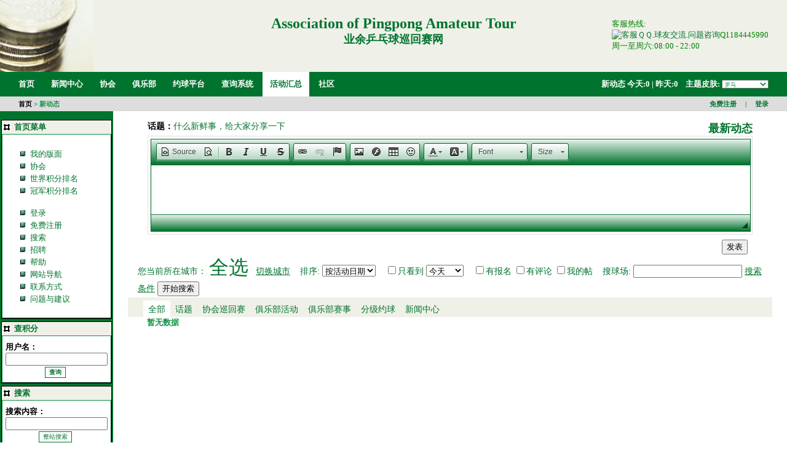

--- FILE ---
content_type: text/html; charset=utf-8
request_url: http://ppq.abatour.com.cn/NewTopics.aspx?Search=https://www.atatour.com.cn/UserFilesCK%5C2018%E5%B9%B49%E6%9C%88/images/07880C2C-B4D9-4DA9-ADC7-9D7860CB1E60.jpg&Area=0
body_size: 75671
content:



<!DOCTYPE html PUBLIC "-//W3C//DTD XHTML 1.0 Transitional//EN" "http://www.w3.org/TR/xhtml1/DTD/xhtml1-transitional.dtd">

<html xmlns="http://www.w3.org/1999/xhtml">
<head id="Head1"><meta http-equiv="Content-Type" content="text/html; charset=UTF-8" /><meta http-equiv="Content-Security-Policy" content="default-src *.atatour.com.cn *.abatour.com.cn *.apatour.com.cn &#39;self&#39; &#39;unsafe-inline&#39; &#39;unsafe-eval&#39; hm.baidu.com pos.baidu.com cpro.baidustatic.com www.google-analytics.com api.map.baidu.com static.bshare.cn v3.jiathis.com v1.ujian.cc v1.uyan.cc blob: data:; img-src * blob: data:; object-src *;frame-src *;" /><link href="favicon.ico" rel="shortcut icon" type="image/x-icon" /><title>
	新动态 | 业余乒乓球巡回赛网 - 建立和参加乒乓球协会、乒乓球俱乐部，组织和参加业余乒乓球比赛，系统自动实行职业ATP同步积分排名。乒乓球爱好者技术交流，切磋球技的平台。
</title>
    

<link href="App_Themes/MSN_Finance/default.css" type="text/css" rel="stylesheet" /><link href="/WebResource.axd?d=hcXDZhXiidgsQUtEo5iT36N7WvOVDn4gY3tFH_hkbxR8vDU_kqGV-XTEnvK03pl8AIPMNsnzyWOB-KyJDOJPSlF9ch1IHcD36oOaltkYMXmFG8rjkQaM3BOf4gP2BXkYL-pQO1CjJaF0L_hic_o64c2sTRTRpNnrW9FcozQGOJQ1&amp;t=635833539440000000" type="text/css" rel="stylesheet" /><link href="/WebResource.axd?d=-H-7euyzCq22q5_s0z2InMBTCzCoNZpwkuXRRlug_xIE7JS-5Wm1SESQydQW_fz-QndB4HZbqW92AlH0pxRQEBhjVyhHE9b_myDac7kPdeDqbSaPvRLYEx5AgDfvAKGF23GLdXiwCGREUwXXno-7-Q2&amp;t=635833539440000000" type="text/css" rel="stylesheet" /><style type="text/css">
	.mainmenu_0 { background-color:white;visibility:hidden;display:none;position:absolute;left:0px;top:0px; }
	.mainmenu_1 { text-decoration:none; }
	.mainmenu_2 {  }
	.mainmenu_3 { border-style:none; }
	.mainmenu_4 {  }
	.mainmenu_5 { border-style:none; }
	.mainmenu_6 {  }
	.ContentMain_WebPartManager1_gwpLeftSelectMenu1_LeftSelectMenu1_menu1_0 { background-color:white;visibility:hidden;display:none;position:absolute;left:0px;top:0px; }
	.ContentMain_WebPartManager1_gwpLeftSelectMenu1_LeftSelectMenu1_menu1_1 { text-decoration:none; }
	.ContentMain_WebPartManager1_gwpLeftSelectMenu1_LeftSelectMenu1_menu1_2 { width:100%; }
	.ContentMain_WebPartManager1_gwpLeftSelectMenu1_LeftSelectMenu1_menu1_3 { border-style:none; }
	.ContentMain_WebPartManager1_gwpLeftSelectMenu1_LeftSelectMenu1_menu1_4 {  }
	.ContentMain_WebPartManager1_gwpLeftSelectMenu1_LeftSelectMenu1_menu1_5 { border-style:none; }
	.ContentMain_WebPartManager1_gwpLeftSelectMenu1_LeftSelectMenu1_menu1_6 {  }
	.ContentMain_WebPartManager1_gwpLeftSelectMenu1_LeftSelectMenu1_menu2_0 { background-color:white;visibility:hidden;display:none;position:absolute;left:0px;top:0px; }
	.ContentMain_WebPartManager1_gwpLeftSelectMenu1_LeftSelectMenu1_menu2_1 { text-decoration:none; }
	.ContentMain_WebPartManager1_gwpLeftSelectMenu1_LeftSelectMenu1_menu2_2 { width:100%; }
	.ContentMain_WebPartManager1_gwpLeftSelectMenu1_LeftSelectMenu1_menu2_3 { border-style:none; }
	.ContentMain_WebPartManager1_gwpLeftSelectMenu1_LeftSelectMenu1_menu2_4 {  }
	.ContentMain_WebPartManager1_gwpLeftSelectMenu1_LeftSelectMenu1_menu2_5 { border-style:none; }
	.ContentMain_WebPartManager1_gwpLeftSelectMenu1_LeftSelectMenu1_menu2_6 {  }
	.ContentMain_WebPartZone1_0 { border-color:Black;border-width:1px;border-style:Solid; }
	.ContentMain_WebPartZone1_1 { color:#00732E;font-weight:bold; }
	.ContentMain_WebPartZone1_2 { background-color:#EFF0E8; }
	.ContentMain_TopicsContentMain_topictypemenu_0 { background-color:white;visibility:hidden;display:none;position:absolute;left:0px;top:0px; }
	.ContentMain_TopicsContentMain_topictypemenu_1 { text-decoration:none; }
	.ContentMain_TopicsContentMain_topictypemenu_2 {  }
	.ContentMain_TopicsContentMain_topictypemenu_3 { border-style:none; }
	.ContentMain_TopicsContentMain_topictypemenu_4 {  }
	.ContentMain_TopicsContentMain_topictypemenu_5 { border-style:none; }
	.ContentMain_TopicsContentMain_topictypemenu_6 {  }

</style></head>
<body  > 
    
    <form name="form1" method="post" action="./NewTopics.aspx?Search=https%3a%2f%2fwww.atatour.com.cn%2fUserFilesCK%5c2018%u5e749%u6708%2fimages%2f07880C2C-B4D9-4DA9-ADC7-9D7860CB1E60.jpg&amp;Area=0" id="form1">
<div>
<input type="hidden" name="__EVENTTARGET" id="__EVENTTARGET" value="" />
<input type="hidden" name="__EVENTARGUMENT" id="__EVENTARGUMENT" value="" />
<input type="hidden" name="__LASTFOCUS" id="__LASTFOCUS" value="" />
<input type="hidden" name="__VIEWSTATE" id="__VIEWSTATE" value="AqRSP8GxZ0iv9dJNTS45klveBOwtWofAnI95pH4uYQzlf6N5ah8QFYSczDrJcK5pR8wPMROWOH2wX3Xji3xRgGMFfiGpCDRRR4jU5dP05OGxPnI0ateFgyy66D6JTCWTcCH8EXMTVJNPIcT0NP3zWDto370lVVtFWRt9zH3C+xPf3kyczRX+QUTgGzXWl9dPLI/G+tNO42t8zDabKIujK60/7jBKratEcIlI2lfitoBnZi/Cn7OR+Dmm/tWFR0V1W0R2wHkHWTEMTps16gUeyL6+HE2DLzoQRcRMqStDzZXQxRHoZQSOtFcuiitRwwKLJa6OaKc0v3cuE3CLkkLLcCYVb2xggYZxLo+RIoHLzoMmugt299JA00mzZxF84V3TFQqUvIuQV11Cap+pU/c9rUHOF0PsBKRIX/TYKPe8Wj/FQIvVuf56/BcR/oRFVgMACWvrGYA1QOkOr2lpIVQ9rDghSorBxXzQqD9Rmol55F4jyGY5KtVLPPatJxx05wueuECHZi3p2Kpx+fB7wutwtxwOmdbLZ5d/PoHWtqc1kEhoOgL2H7IB1MJp+Qf8L2XQMldmTCtvbzWvJDL84kKxRFZN0Im9na3kZgc1FezLP72D1L3gGh9VUYx7QNqAEt+JBTGQ8zdQwLriO8tAy/79IEdjnnsFqywxg3c/Xq70S6O2qIXjChR5EbH4oAskaVzAm/gkrAfOa81bXrlcSrsxKGO5YnihKsU+2caDFgact2Y+xrPbHztgOfZ5j3EFojFRlooUvcw25+C+Q4z6G/SxkQBiM/AIhzALhWQRzXgV5hxKJ+2ZdVgbLGflwGPP4NpO3voPr3MDZzAx+JrEVZ/ZIFQF8HuYqeM4qCVjGHoTfF9KOZhEhVFcqFdP+9RqO1hat2eccyoXFkRPKnCY1DET5yx40mrp8uAmWf6JfmGClcAsifFT5gznArO1QwNYJeovE90jgkNGZNFoUpjv+yBcsa34zjGGTUAUTHCg8hFT773cso1qpN7/+mVtWwOrDarAxiCxLWsJSuM9vyYxCkuZa+eAYwaUxNVxoq85FgJnajJUPGkBjGUDMsIavaBxhzeonTGrsNDC8Ew+MFDBCYFOK6nYXFYnuGSjuqBqR+a+ro5HgLVPHT8lkJGuPiTE0cbOQaBbMnHYDjkRsjM3RunSO8Ylk32ZPq2Bl0Aj/TuzvTQCxkIEU6336XL/g78vf0RRRIA45Rd+RabMK6mGynA67Xcf/T2hN/eLl9jc0o5QLJIR+H7a+ykIAKLBiC19baLeMsMxr7tLanlXqb67U5OSyjiD2hEO10vaqafwhrcUK1OBlEHpdp8oUO7YECyB66CDCHzh8+fC1by4/5r+n3bQ2r8HWOXCf4YXxcE6YJWNWTeCSVopM2hTNn0211vV5ErasipEHV7lIz4EiCWcCWJonPl3iWP4mrg8QeWrRuTZEqrX8x9wqwKmK+42MwZ/6srbNU5WSaaBh8l05esqfRqOjG3+bsMm4sHFy8PBkktPyiMLwbzKiKVXgjgI9JzZGXl2W9xFl44iWmLe9C6ykNa9OtNooqxR4PrN0xE96I/v51vdg9V+6v2+1+BZyVTkyyZcc4O2ezCmQrqVEkwK07NIgh7DuKKQ9lEG5sF7cwHeh3nNiCTVIFKkOF8rZQkmmRk91Zd6GHIfTR/SdN94EpkEw4NZwx2LtFwx1Lmvoa+UxWHm6fPyfOO9uPAY3kpdgirXLSVmj0vMxXP6Y1/Vj/z0WnaLpvs+rBXFognC7FhbJRrla/vFOopc7LGQugsjg0afQhrMjo9RvGohe83FpdoBrj0/CpCnhlMX/lEOxxP6kx/eRuvWeb5yRbx4qnCzDIi/v8OT1222JZi19+1rPdtPKT+L3VrNYIaiSTh44VLQ/WomouNMNlzASb6/Pyt9/x622GgV/1epy4sRieIcUI+XKIPmP0xSid4jzeBC2gfbHL+FNEm+BorN8s67eISzOSe8fdALI1DE13TNFEDR9JJJ1m6R7Itag2gez4Oqe4MnDl8XBcT6Fhm8tca5B0gS+iK+T+ebWYFHdriQfdywMWFdeS91qGZ39JImQqpWyCSYBKweu8pdQMCrzA2hnRkN5hQ6oNS/5Ni0yTaruqKbxmfqvufUyUNjb0Igd/9pNlD1k6dGJbjwbtHNFXgGZ9uDp1LOrVLVAUXbLQpM9zcZHxdcGdodOHkuA/[base64]/2NHbhEcTZu30arKEHSzUWPoVBoQB68ip6FHwkc9JQWAlrDNHu5n6/pCds9X6fBu6R0AV2pbOqxQUtLPxmkQT8r64TZwO4fZyqKgxvJRXa0wOZb+r+sUtRiReEefdUl2TApJVzUX9IGWJLCGF+VDVGF85xxgMCq+dp3PAC625/V3mmymGCX+gxgYeQKjMaxB2fG5zqvpk9vaMH2ZmncZHuFa0of7Jl+95muzT5Qa/9ELje5tbc2KSPqQ6qcWpYs/y4pV9ZsDodRbXYPVsQThTF7JxZQNFDUWGEd6WA27tFp98aIxYEgSMDYc5RLvqbtCYJAI1DQGeEOAtn+cab/Hw9CH3PEMBv0mnxrdC7tG/[base64]/W+nF/8Q371w+mb5+1ynu09pVRHW3LR9QztHe7LZH+xISNM/Q22S5iwpYLvG2NvBSuvdvY1ufZFQUflZXG17a1r8ZqrYsZnwGi6AExHtP+XwGdIrdyfd6AhcmQNS/0+e18QxvjGED6DDkAstv63kqx6L4Ax6vuR6HCGssflod+dHigH+lyvalk6DCM40EmzgInCzqMazJRq77PeQ1WL5ZW1QuNrM9AwDTqjdYPF+TELM+oMisx81SD+HOmKVN0ecf2suEPsgzFbIRzAee8U8Wsmsam/SL5cYLx2jxP1TU//I89+lff3YvEou+qxuiTneO5DceDlGgalJ+XHy+lDKZJI/Bbr9KUJ8vq9TeSTNGbycKlW7I+PRLgg2MPw5HGPyjwnXx022dz+YuGnwO7d1TFnp+pqFrXHl3n5Izl2elliYfkI3aRCNjtwv4a4ijxElCPXoZ/Bz4rLo/fZJepwVKsBHLYQqCr5jeBkBlU/[base64]/qMFbLXrGFv4vsZlr9aX2hGo571f2Ij+6iPtL39k2iR2tE6OUfClGHuVedE0gLmI704OgMWGrxg2RsHRYeGmCj7ov89WOJsrcR1+UdGYe9pJFH9pgzjNAakJhz/orQlTB20kLE58hIehrfpjlGX4D3/0XZ0jQsgIVvFIlVsgFB7Y1nmwkl6RpttXNEB6UWwKRmrFuRlUcUUIWp0j1Z4akzbTVNY+Ms1badZFQuGSmIslxsLuVgubtXOpWxTEITN+/Lt5G9V1+BY1qOX4O7CK4z7d+iR+h3v/0gXj5v9tMxBNQkq139gHYDV616cMfjEkfsz15bwUnKU6u/kXtRayhG0RstKtIOaYlJLowz6ECdhuok7M6UReTqRckTeVBNFt9ghceNPsu1vndTig0HvG7Hr9P6+DSPitpz/37Qku91BXUjG7bgApLfw04vmBwABH7PSRLhJMUmTQi3Lvb3vLLjOBnYl1InRoIZW6tP9jBSugJh/E0EIDv0KiNAuZnpH/jhvatyFtGqmY6RRbrYlo/b2md9ohsFI110yP9COsb1kM007ppZcttHveHnZVs3LkPTEBNyUKnoq8waCwBnivlz+0S02QaV7VQC1vEsl6t3fIL3/0BJEBdGlKMufU4vVDps4eBSQgCVO9aQTMfmBvDlT1h0OI2ZTfJpDiAUNDxK/Bu9sTg+ASqtsg5zwGYZRQk692HeEJTnJVnvD0NiIo55HL7Sg/6KTqP+3CQBCzzJeW68Q/6q7NaN142isn40dqjGBQcPNHlOYQ1yPnfN5e/daUVd5FkJiimIk3RsQYhYPoVeDF2lvGb6rqMWJN/MZcxDus20yWPpJonD4hct3AAsRCEVCxI02mBQ4GOtOEqfWcaGYD7lykgxckxLJHeIyNGXyy6GJloZqLvsDFxjdBS524b0aO5cRZm0+ojjP2Yz5BtOo5j+NVPCAI+0dJpd3jC3InL5ueJJJ7wkMX3JxmF/6HF+R4MCrc0aVyRDnoTZoNE8/Ku7qFH2X14a/YYZXyhDpKWpg7Kub/8H8xqPi9ZHZqb9EBj37uaqy6WXa0LV1upIe1lhHljpQxAtFvhfKZAerSwNRUwtoRBXH6AgrJYNcO2eElNaeCBayOLIptw+T245dAnnOTuddU7AFtZva3OkUj/Jc3BYBVpBJsRQwfnq24VtfSmN+yPCnMIVxzUWD1nG67K3PqB/zGLxW519X5bxxkDRKaFBO4cV0L3qSIU8jM6MZYj9JhJ4brx9Ygv7rGTdENbie0/7TraYOjKxtDMel2tZZStremfQW9mqWUgC+Zy/QWeALovVuYgdFgExptqQoh3x/czJPfLE5/eEqbtj6sRGB5pIgSlTDbigBcxEH7qPR07yUNTJ9rFXtM+6rjyw5oa5NZ66WvZrCa3SnpkfSrNzgdoiqhJ+Lm3lGEZixsUv67NquD8pvWia5CfFWKRgQOkGA7zDJXAupsekQeWA6eU+QdakO2u02YYkGzE2z1j1GEQT638yEdVcc5k1NntWVPhj9/1vmAFQhnWyzVmc6a99ayQcqclnA9ClLrckk0cs/xP14T+G8gxTL5y7IRjq09xW2ohePNbj1hJXkFliC1Ya93w5rF49DWGY43TSw1S2fRJ73l1J88jlzy2lK9sUMdbufZxJXmuatymaUGXZCPxipwUauag0X67KzI5Gxq4nKTRTcC19+R8EmBOEqbfLchpjDLyYQ9cdMydeOUehxr6W/[base64]/9kC/g/0g3XD6/GBvCt2C1hGSNnSlsjOn47HMD6Aa5BnI+cSb7uVBDE44b+C51asnNdWKR9jVUs9ywJ2Y9/cjBWOlfZfe5PJNzui+zslq3rBfiBjR/7y6IN3rrunf+OPg5urwVruq/FZoSfhSxnssODmSmLf7is0iu0zUkt0FPVutg1n6PWfwlxn1PqCNxIV09i5WHRgnnEV6cQ8q8dWnJhecg8Io1iFjKBJwJnXC8GQ/05vMOm8+IPJMo8G5KZJl+paNPIu1Yv8EUMZ/SUKUwBZA2FDzl6W8cmNXvVOwOV3c1+tKg9nk/TwnckQix6stCSrpMyj0jEBZLhzd16Uds3pdy/GnGJee1TZ1oX9bzI3VR4plBGKPYRk2ifl4hxpT9E8N9r5TC/nyl4cq4Ssn3n98llvJFrV9BGWXyXA54UFsRSihh5vV6BjlV4zgVkb9M5xi6Xe+00E57tAD/AlvMoSM0nED+ubkCWgpS+ilaND8pxFN9yiakjJUzz/Q/ZPw8QLfWGQ70ua7hcSByDi/d+KD3D5OVsCdw1M/oNOVNyackn28FlBy1y0iAAsP8bWypl5qfWGjVNp0S56uz9FD7Qd7b9yuLPccphINW+f3DMJ48QuBySUnmdO2XC1rgpAFKhnj87mR4MEsmDjm/vYqEYTjt01osfQCWOr4A5weNES9iFVrChOxrafAnoVtolfTKbp5O666UjhE6AJpalfX+hZsjhKYzhroAPeVify0iePZBsXWM71YWFeDn1k7fWDUK5exqRYRQZjHcKIvjbQWmXe2FSmhC3toS/1J4P+cICvdE64Br4gIObiQGrv2XBa77jOyj1m3e5PJOJiQLnk2OpMJwvoLSYtjT8tx2IN5er9krPsY7hOvtAt5KsVQXpHQDJhEIWHZoEZI86IyqQDfwaD0S3RSVY2btR5CVZD5MCjqDPShpvN3Kcb6wI4LVksZrM7aLvPvrK/L4Fna2EMCWS9RKsPls+TuHfFYtXHU8mL5Nl0bVWz7eUktD3UTyDALjNL15oMNMIoXLiuXyj3qHqrKol1q9ipFgIp5V/yMSV2JdBYr0Y9k1ZU0vIH3GArrjagQxe80wE71mKROzFy/TbCH00fm5QqhZzXdrOHmLsqfJyuXsN5jgrgRCG3QPONCrfgzxi75IkyGsdncJfrdOkv+yq7NmXBuSps5L/eEiMgQ0cHuGHRNoH1K1yTWxpDyIn8vq/Mrjsgpu40Ht665Y0UvoOvDA993REp7f6HUudO1X+Cf9ow0Rl0IH/2LkVrwy7jNiRwgY5pF/daFlU6slXf9ZTh99BW6VdwM81D/nsd9b0/TpznH9FKGljgHcELcxtmyhK9lShYGN+Jt7LIXG/JSDTJV5/4Y34PhyfR5lQs2b/6hMFj7ksImoWSJ2UGFLQ9p4cnfk1zKDecZuxge/1gNgWnO52sdyv60wo4GBbpWt2Srkl9hB+nhB28sYRhQWkjjdASSZUMEF00IiTe4ouNEq6Lyt8NRnZTo1VmaZo2NXqadjpIZhFwAg005GoPBdgDvofYJAgt4BzlScxAqorAUg4w==" />
</div>

<script type="text/javascript">
//<![CDATA[
var theForm = document.forms['form1'];
if (!theForm) {
    theForm = document.form1;
}
function __doPostBack(eventTarget, eventArgument) {
    if (!theForm.onsubmit || (theForm.onsubmit() != false)) {
        theForm.__EVENTTARGET.value = eventTarget;
        theForm.__EVENTARGUMENT.value = eventArgument;
        theForm.submit();
    }
}
//]]>
</script>


<script src="/WebResource.axd?d=pynGkmcFUV13He1Qd6_TZO2M147scf8SuJwlLj5YbanjCzxj9kIXy5uimYaybjroI2gS9qxvqgm_9YKttfG58w2&amp;t=638803232400337084" type="text/javascript"></script>


<script src="/ScriptResource.axd?d=QjTYQgeaGaGGibF7itqLS8ynt4YvpIYa_967lWmcHWvm7vxBhfeoViIC9lvIucTtvAnKGmgSJKXIN4132OLIOPEnIvBZ3palN2Gy9PRdI8TQ0Uq1G1ledKOwBo2QVX0G0&amp;t=2750b2ff" type="text/javascript"></script>
<script type="text/javascript">
//<![CDATA[
var __cultureInfo = {"name":"zh-CN","numberFormat":{"CurrencyDecimalDigits":2,"CurrencyDecimalSeparator":".","IsReadOnly":true,"CurrencyGroupSizes":[3],"NumberGroupSizes":[3],"PercentGroupSizes":[3],"CurrencyGroupSeparator":",","CurrencySymbol":"¥","NaNSymbol":"NaN","CurrencyNegativePattern":2,"NumberNegativePattern":1,"PercentPositivePattern":1,"PercentNegativePattern":1,"NegativeInfinitySymbol":"-∞","NegativeSign":"-","NumberDecimalDigits":2,"NumberDecimalSeparator":".","NumberGroupSeparator":",","CurrencyPositivePattern":0,"PositiveInfinitySymbol":"∞","PositiveSign":"+","PercentDecimalDigits":2,"PercentDecimalSeparator":".","PercentGroupSeparator":",","PercentSymbol":"%","PerMilleSymbol":"‰","NativeDigits":["0","1","2","3","4","5","6","7","8","9"],"DigitSubstitution":1},"dateTimeFormat":{"AMDesignator":"上午","Calendar":{"MinSupportedDateTime":"\/Date(-62135596800000)\/","MaxSupportedDateTime":"\/Date(253402271999999)\/","AlgorithmType":1,"CalendarType":1,"Eras":[1],"TwoDigitYearMax":2029,"IsReadOnly":true},"DateSeparator":"/","FirstDayOfWeek":1,"CalendarWeekRule":0,"FullDateTimePattern":"yyyy\u0027年\u0027M\u0027月\u0027d\u0027日\u0027 H:mm:ss","LongDatePattern":"yyyy\u0027年\u0027M\u0027月\u0027d\u0027日\u0027","LongTimePattern":"H:mm:ss","MonthDayPattern":"M月d日","PMDesignator":"下午","RFC1123Pattern":"ddd, dd MMM yyyy HH\u0027:\u0027mm\u0027:\u0027ss \u0027GMT\u0027","ShortDatePattern":"yyyy/M/d","ShortTimePattern":"H:mm","SortableDateTimePattern":"yyyy\u0027-\u0027MM\u0027-\u0027dd\u0027T\u0027HH\u0027:\u0027mm\u0027:\u0027ss","TimeSeparator":":","UniversalSortableDateTimePattern":"yyyy\u0027-\u0027MM\u0027-\u0027dd HH\u0027:\u0027mm\u0027:\u0027ss\u0027Z\u0027","YearMonthPattern":"yyyy\u0027年\u0027M\u0027月\u0027","AbbreviatedDayNames":["周日","周一","周二","周三","周四","周五","周六"],"ShortestDayNames":["日","一","二","三","四","五","六"],"DayNames":["星期日","星期一","星期二","星期三","星期四","星期五","星期六"],"AbbreviatedMonthNames":["1月","2月","3月","4月","5月","6月","7月","8月","9月","10月","11月","12月",""],"MonthNames":["一月","二月","三月","四月","五月","六月","七月","八月","九月","十月","十一月","十二月",""],"IsReadOnly":true,"NativeCalendarName":"公历","AbbreviatedMonthGenitiveNames":["1月","2月","3月","4月","5月","6月","7月","8月","9月","10月","11月","12月",""],"MonthGenitiveNames":["一月","二月","三月","四月","五月","六月","七月","八月","九月","十月","十一月","十二月",""]},"eras":[1,"公元",null,0]};//]]>
</script>

<script src="Scripts/WebForms/MsAjax/MicrosoftAjax.js" type="text/javascript"></script>
<script src="Scripts/WebForms/MsAjax/MicrosoftAjaxWebForms.js" type="text/javascript"></script>
<script src="/ScriptResource.axd?d=eE6V8nDbUVn0gtG6hKNX_HcceDxRbAoOW5tk8_QHcuN12yGyStEVGjEmzMRyJg2W6aOPpYexdp_gXQUsj2zlakWJP0tA8XfTPLAfi9gA9yrS8-FFKzan2eNYDASXF55R0&amp;t=ac64ff3" type="text/javascript"></script>
<script src="/ScriptResource.axd?d=jwf4VSQi7LeShc44FJ-gATRdOCJXYabJf1la3Hh8NRA3Ryj0RQ53wNtyitROZRAK1QWuILooci7SEfi74C-hff6GGzCKwK5Rsi6ChwQ5jkG8lH-CHPn7VAXHaPOH2Jum0&amp;t=ac64ff3" type="text/javascript"></script>
<script src="/ScriptResource.axd?d=mcAASOSteirJeuV-3by3UVA3N55DkEktWaVWm41NA41ebs4yGJv1axCQbyjhvZ0UUgKI5ksAnBpAkjCYIZWk66eoIATg_8Fie_de7MT65cs1&amp;t=ac64ff3" type="text/javascript"></script>
<script src="/ScriptResource.axd?d=nai7mGcYyE2dix_TwveLDc9umul_9Sk8fm8R5NoDjWh30ljKeFwpiph8iIHvTMHIxY-P4K9Ua2zK3tlNVneEuP1EjIxcdsnOsoMAzfuuQIc_9AAT8LO555rL6amZS4rr0&amp;t=ac64ff3" type="text/javascript"></script>
<script src="/ScriptResource.axd?d=LQ1q2RBSthBAZhliMjtG_xW5Quh6urXfknWwbyYb44mNSXesPskE-epcwSN4qGoQNwPlzZDbqkpt8IS_pHnq7Tp4jR-HaCo8puZ2Jn_cVF-rSF0u7NKczAma3CcYypFX0&amp;t=ac64ff3" type="text/javascript"></script>
<script src="/ScriptResource.axd?d=HEFpVKbnoeQjkjHkFKu3MJ_BTds8H77vEfFItrJv5l2Cv-9TsImniXbq_5lxsDvvCU4KuNy74U_R8jC0uXTAa-SlwReKBZZ9o1AOb_djqFtlFaumMJjzdtfkXBPSLeNn0&amp;t=ac64ff3" type="text/javascript"></script>
<script src="/ScriptResource.axd?d=VOYD8Xe7kQA0lniBYXVpAqqD7_pVey7toi8O1gEIjLxK9vv1TxSOvSqEScrab1pyzOgx2E3cwiQWtDvRJ6584emdqdElaP339qts78DJdn2cLJloquzW4fRu6ZZN9or20&amp;t=ac64ff3" type="text/javascript"></script>
<script src="/ScriptResource.axd?d=24039AtbfhsNBYQDFUMYHGKejEJlelFpY1gZLPrUwstmalTI80uTn1BOLVh2ukkjWNF2_vMM3LuW5lk9fMfXlp_JytHx5j-ejXV1BINmNbU1&amp;t=ac64ff3" type="text/javascript"></script>
<script src="/ScriptResource.axd?d=hOeJu0xhC-uW6Gf8ooKdXsofW40c8C2Xo9X8DXh9o6jZUBZ8LqAqbyKjdwna3LJjVAnGXS6O-M4UxX8y94SNAEN53fQ5WV4UEKvZ9Veq8BCQqfEcmWQIUjuAzXFyVn8i0&amp;t=ac64ff3" type="text/javascript"></script>
<script src="/ScriptResource.axd?d=EMC2VxIjuSV4g8Clmxu48Y6OmVF9GOKhUMFejuZQoS1MocSho8uHsPKkoVw-2FUsB-txIkCwXNCuz0UeP4iQ0zpLiv98hDbkYCPL_XGGse6Ft25HDFkFnk06gaIgRVKX0&amp;t=ac64ff3" type="text/javascript"></script>
<script src="/ScriptResource.axd?d=uiErWUqGhD5_ddnGX4Xq_iWtHBoVKvJ1_b5tAauEbSufVWwZ_LuJbx7Ka7oDL_bLx5GLZ4Jw-DBG657grJzbYAbJmaBAmGOrQ6dh736M6d95NakEv8PT2dGEPtCNjw0G0&amp;t=ac64ff3" type="text/javascript"></script>
<script src="/ScriptResource.axd?d=myBlz7mQmGQE80F8-WeLseIxI8fsuAf1umYYdQag2hguSgDCgj2IGFz9J1z2TBNebJcjzX8_lVwcAIzUIyXVO6rSZXG0Su2pukrjfsmq4w_dkYPMgll0dG3u9rl1DDT40&amp;t=ac64ff3" type="text/javascript"></script>
<script src="/ScriptResource.axd?d=NISXSzp87hD3qcCkP6NEPqtjH6QLqpeffUMmDTDM9KCRsIlfpWiiyD-oCXGESpQ7LjcnM4XkS8W5npZyw5YZx98uWvEpvXERRTgc-6bC2iN4E4Z_Fm4_0MMZCFzSNnut0&amp;t=ac64ff3" type="text/javascript"></script>
<script src="/ScriptResource.axd?d=yFN8H9hq0hejoFW9beRmoqPPGv6G40gmnRSfD6rWU4ZzVC4oGAdKgoFFd1tLeWQPKBm1WaVUWTtAASvmYeXQ2m3FmaPoVr0ZkklrZNpq9t3PeulOYeKCRRSZCisqcqYd0&amp;t=ac64ff3" type="text/javascript"></script>
<div>

	<input type="hidden" name="__VIEWSTATEGENERATOR" id="__VIEWSTATEGENERATOR" value="B7B4833F" />
	<input type="hidden" name="__SCROLLPOSITIONX" id="__SCROLLPOSITIONX" value="0" />
	<input type="hidden" name="__SCROLLPOSITIONY" id="__SCROLLPOSITIONY" value="0" />
	<input type="hidden" name="__EVENTVALIDATION" id="__EVENTVALIDATION" value="otwI+jY0FcnTBsTc21Z8lsGrj4kuDDa0fLP9CpPE/[base64]/YOQunugpO52hCwziIvMq2fEPPBc//ArpiUWpO7wICkrrkfSK0vV53OgTxvzfPHGuTYODwbCHNPxOzXuJ+URf8aaBehw8biPMM9xF5BU0glEwL2f9OJyqTwS+k+rhyAi0F5S6ZSwzvWbIgKWTK/iG1Qm/AlL12x2FRGOarHRhOMdqcKkZ2eIQwnn1LoRAmM+m2sm7SfBYh+wJiknGCFoHZ5BzAw6bYUmBuJf7Gjduq9vo9Eebxy9t+Sl01tZIDEbKzUNslK1JRZOGbNYCK8frbnwhnwX8U5uITCCnnlRN05gTS3J4fH7+rqQ72sg+z8wpZrp+aEptOxqjnMlB097ewE3VOTR/FDp6pU5T2OqeHWQod9CP67LxVI2mn2e9smluiir+sRnGVtIWZRVqkDFoRtVAGY3WFpy2MhZw4DYB40fT4iCW0ijXG5PO0CYVkt8OZ2UMdpB+tjYS6SOWTdvVgYKqgQ9QMmWXwrp/Jn9KGIl3IrhARJ4RZ7QD6rF71ZVBFovPpludGdmMUsncqXzklY32PmGqNvVRuaEvu5fIYWHvDaGFb4I8oDZxuez5R7MrLR+i/uN58iSQHVYlp2kBQtfb80Sd1ykyKzJz9kGC1V83PrAL9mFGmrEslWMAMT7J0HMPvuy6LNGvGRsHM1OMULY8cxCo/JKPWc3IupgqgYIMoY72If9k2+liI0gvuDme8ptxcAAZo2nWsXFPXcHCQ9vqDC7P0DytWaYIwg3P5VI/[base64]/NH9/+xQOiGh0zAV1GPiu5t5juf4xB7lAWxtgK/dcOngwZmAfwcPvI2RLuv7QoVYQSZuqxH6TpjPWcX5BbFbJG9it7yxyvJ4xd00h2pe2NUoJggSIfH42gHjxD599jg+kVfrNdHtO16CAXd+XP0cTBXLmIPoVovA5hncW48Yr2ltlqbDONqUWW0bM3fNyuVfYvg/7o33uy/fXSFgNN1N1X79XU96mBLALWBKr3ACYiVJicpJvuvDuyrn80M3pODrgmJ2LudJ4/3MXr53k9BfN4MFzl+zwX912u6BduG0ajPjP4BDhWS7SCIxt08urIBIOxuYAk63rq+xwl1ALHp4dXxH2i4bnJdXC5lYwLtDwBWsMZBJjJ0Rv/RdaUKPwO0Nu2JtgqzmM0z6WQ97JVwNaLf+phGFKghJogvICdbaHjmIzvgXroIalfcDKOEPCCP/j6JVDse0p2OyHmreVxwv7VTOonT7faD+N+HZz8KD2DflJMiZiN+A5i/021f9qoSc/z/8CwehUwswLDx2IUWhonGRSWbkTFdTEpaq/m768wDAOkL9AbhcvP5gxhh2HlpJjkrIFzhSI9J4YOC1Lc=" />
</div>
        <script type="text/javascript">
//<![CDATA[
Sys.WebForms.PageRequestManager._initialize('ctl00$ctl00$ScriptManager1', 'form1', ['tctl00$ctl00$ContentMain$WebPartManager1$gwpSearchScore1$SearchScore1$UpdatePanel2','ContentMain_WebPartManager1_gwpSearchScore1_SearchScore1_UpdatePanel2','tctl00$ctl00$ContentMain$WebPartManager1$gwpSearchArt1$SearchArt1$UpdatePanel2','ContentMain_WebPartManager1_gwpSearchArt1_SearchArt1_UpdatePanel2','tctl00$ctl00$ContentMain$TopicsContentMain$UpdatePanel3','ContentMain_TopicsContentMain_UpdatePanel3','tctl00$ctl00$ContentMain$TopicsContentMain$UpdatePanel1','ContentMain_TopicsContentMain_UpdatePanel1','tctl00$ctl00$ContentMain$TopicsContentMain$UpdatePanel2','ContentMain_TopicsContentMain_UpdatePanel2','tctl00$ctl00$ContentMain$TopicsContentMain$upListCourt','ContentMain_TopicsContentMain_upListCourt','tctl00$ctl00$ContentMain$TopicsContentMain$up1','ContentMain_TopicsContentMain_up1'], [], [], 90, 'ctl00$ctl00');
//]]>
</script>

        
    <div id="header">           
        <div class="header2">
            <div class="header3">  
                <div id="sitename" > 
                                  
                    <a id="Header1_HyperLink1" href="//ppq.abatour.com.cn"><span id="Header1_Label1">Association of Pingpong Amateur Tour</span>
    <br />
    <span id="Header1_Label2" style="font-size:Large;">业余乒乓球巡回赛网</span></a>
      
                </div> 
                <div class="header4">
                    
                </div>
                
                <div class="hotline" >
                    

<div>
    <div class=""><span >客服热线:</span><br><a target="_blank" href="http://wpa.qq.com/msgrd?v=3&uin=1184445990&site=qq&menu=yes"><img border="0" src="http://wpa.qq.com/pa?p=2:1184445990:41" alt="客服ＱＱ.球友交流.问题咨询" title="客服ＱＱ.球友交流.问题咨询"></a><span style="font-size:Small;font-weight:normal;">Q1184445990</span><br><span>周一至周六:08:00 - 22:00</span></div>
</div>
                    

                </div>
                
            </div>
        </div>
    </div>
    <div id="navtop" class="tdheaderbar floatfix"  >           
        <div id="navtheme">
            <a id="HyperLink1" href="NewTopics.aspx?area=0">新动态</a>                                                        
            今天:0 | 昨天:0 
            &nbsp;&nbsp;
            <span id="Label5">主题皮肤:</span>
            <select name="ctl00$ctl00$ddlThemes" onchange="javascript:setTimeout(&#39;__doPostBack(\&#39;ctl00$ctl00$ddlThemes\&#39;,\&#39;\&#39;)&#39;, 0)" id="ddlThemes" title="选择您喜欢的主题皮肤" style="color:#0F9143;font-size:XX-Small;">
	<option value="MSN_Blue">印第安维尔斯</option>
	<option value="MSN_CherryBlossom">迈阿密</option>
	<option selected="selected" value="MSN_Finance">罗马</option>
	<option value="MSN_Morning">马德里</option>
	<option value="MSN_Purple">蒙特利尔</option>
	<option value="MSN_Red">辛辛那提</option>
	<option value="WinXP_Blue">上海</option>
	<option value="WinXP_Silver">巴黎</option>

</select>
        </div>
        
        
        <div id="sitenav" style="white-space:nowrap;">            
            <div style="float:left;">    
                <a href="#mainmenu_SkipLink"><img alt="跳过导航链接" src="/WebResource.axd?d=rKN1opQVoh180LaGjXZZkJEJHPGSSvQidPRrrCXvyG7XhaT94j6C1E38Fskuf8pwyJM3r6JvgKNsFo15yXuEhg2&amp;t=638803232400337084" width="0" height="0" style="border-width:0px;" /></a><table id="mainmenu" class="mainmenu_2" cellpadding="0" cellspacing="0" border="0">
	<tr>
		<td onmouseover="Menu_HoverRoot(this)" onmouseout="Menu_Unhover(this)" onkeyup="Menu_Key(event)" title="首页" id="mainmenun0"><table cellpadding="0" cellspacing="0" border="0" width="100%">
			<tr>
				<td style="white-space:nowrap;"><a class="mainmenu_1" href="/Default.aspx">
                        <ul>
                            <li>
                                首页
                            </li>
                        </ul>
                    </a></td>
			</tr>
		</table></td><td style="width:3px;"></td><td><table border="0" cellpadding="0" cellspacing="0" width="100%">
			<tr>
				<td onmouseover="Menu_HoverRoot(this)" onmouseout="Menu_Unhover(this)" onkeyup="Menu_Key(event)" title="业余赛事与职业赛事新闻评论,技术文章" id="mainmenun1"><table cellpadding="0" cellspacing="0" border="0" width="100%">
					<tr>
						<td style="white-space:nowrap;"><a class="mainmenu_1" href="/Article/Default.aspx">
                        <ul>
                            <li>
                                新闻中心
                            </li>
                        </ul>
                    </a></td>
					</tr>
				</table></td><td style="width:3px;"></td><td onmouseover="Menu_HoverRoot(this)" onmouseout="Menu_Unhover(this)" onkeyup="Menu_Key(event)" title="协会组织比赛进行积分排名，与职业赛程与积分规则同步，５２周世界排名及当年冠军排名由系统每周一自动更新" id="mainmenun2"><table cellpadding="0" cellspacing="0" border="0" width="100%">
					<tr>
						<td style="white-space:nowrap;"><a class="mainmenu_1" href="/MatchScore/Default.aspx">
                        <ul>
                            <li>
                                协会
                            </li>
                        </ul>
                    </a></td>
					</tr>
				</table></td><td style="width:3px;"></td><td onmouseover="Menu_HoverRoot(this)" onmouseout="Menu_Unhover(this)" onkeyup="Menu_Key(event)" title="朋友一起打球组织活动的俱乐部，可以训练也可以组织比赛积分，比赛规则与积分规则由各个俱乐部内部自已规定，每周一更新积分" id="mainmenun3"><table cellpadding="0" cellspacing="0" border="0" width="100%">
					<tr>
						<td style="white-space:nowrap;"><a class="mainmenu_1" href="/Club/Default.aspx">
                        <ul>
                            <li>
                                俱乐部
                            </li>
                        </ul>
                    </a></td>
					</tr>
				</table></td><td style="width:3px;"></td><td onmouseover="Menu_HoverRoot(this)" onmouseout="Menu_Unhover(this)" onkeyup="Menu_Key(event)" title="水平相近的选手约球训练或比赛，约球完录入比赛数据作为级别评定的依据，每周一更新级别" id="mainmenun4"><table cellpadding="0" cellspacing="0" border="0" width="100%">
					<tr>
						<td style="white-space:nowrap;"><a class="mainmenu_1" href="/LevelTraining/Default.aspx">
                        <ul>
                            <li>
                                约球平台
                            </li>
                        </ul>
                    </a></td>
					</tr>
				</table></td><td style="width:3px;"></td><td onmouseover="Menu_HoverRoot(this)" onmouseout="Menu_Unhover(this)" onkeyup="Menu_Key(event)" title="比赛成绩记录查询系统，选手的记录均能在这里查到" id="mainmenun5"><table cellpadding="0" cellspacing="0" border="0" width="100%">
					<tr>
						<td style="white-space:nowrap;"><a class="mainmenu_1" href="/QueryData/Default.aspx">
                        <ul>
                            <li>
                                查询系统
                            </li>
                        </ul>
                    </a></td>
					</tr>
				</table></td><td style="width:3px;"></td><td onmouseover="Menu_HoverRoot(this)" onmouseout="Menu_Unhover(this)" onkeyup="Menu_Key(event)" title="各地活动汇总" id="mainmenun6"><table class="selectedmain mainmenu_4" cellpadding="0" cellspacing="0" border="0" width="100%">
					<tr>
						<td style="white-space:nowrap;"><a class="mainmenu_1 selectedmain mainmenu_3" href="/NewTopics.aspx" style="border-style:none;font-size:1em;">
                        <ul>
                            <li>
                                活动汇总
                            </li>
                        </ul>
                    </a></td>
					</tr>
				</table></td><td style="width:3px;"></td><td onmouseover="Menu_HoverRoot(this)" onmouseout="Menu_Unhover(this)" onkeyup="Menu_Key(event)" title="社区" id="mainmenun7"><table cellpadding="0" cellspacing="0" border="0" width="100%">
					<tr>
						<td style="white-space:nowrap;"><a class="mainmenu_1" href="/NewTopics.aspx?type=0">
                        <ul>
                            <li>
                                社区
                            </li>
                        </ul>
                    </a></td>
					</tr>
				</table></td>
			</tr>
		</table></td>
	</tr>
</table><a id="mainmenu_SkipLink"></a>                
            </div>
            <div style="float:left;">                          
                  
            </div>
        </div>
           
    </div>
    
         
    <div id="navmenu" class="tdheaderbar">
        <div class="navuserstatus">
            <a class="status" href="/Register.aspx">免费注册</a> 　|　 <a class="status" href="/login.aspx?ReturnUrl=http%3a%2f%2fppq.abatour.com.cn%2fNewTopics.aspx%3fSearch%3dhttps%3a%2f%2fwww.atatour.com.cn%2fUserFilesCK%255C2018%e5%b9%b49%e6%9c%88%2fimages%2f07880C2C-B4D9-4DA9-ADC7-9D7860CB1E60.jpg%26Area%3d0">登录</a>    
        </div>
        <div class ="navmaster" style="white-space:nowrap; " >
            <span id="SiteMapPath1" style="font-family:Verdana;font-size:11px;"><a href="#SiteMapPath1_SkipLink"><img alt="跳过导航链接" src="/WebResource.axd?d=rKN1opQVoh180LaGjXZZkJEJHPGSSvQidPRrrCXvyG7XhaT94j6C1E38Fskuf8pwyJM3r6JvgKNsFo15yXuEhg2&amp;t=638803232400337084" width="0" height="0" style="border-width:0px;" /></a><span><a title="首页" href="/default.aspx" style="color:Black;font-weight:bold;">首页</a></span><span style="color:#00732E;font-weight:bold;"> &gt; </span><span><a title="最新动态" href="/NewTopics.aspx" style="color:#0F9143;font-weight:bold;">新动态</a></span><a id="SiteMapPath1_SkipLink"></a></span>
        </div>
    </div>    
    
     
     
    
    
    <div>           
        
    <div id="maincontent">                          
        <div id="columleft">         
            <div class ="columleftblock">
                       
                
                
                <table cellspacing="0" cellpadding="0" border="0" id="ContentMain_WebPartZone1" style="background-color:Transparent;height:0px;width:184px;">
	<tr>
		<td style="height:100%;"><table cellspacing="0" cellpadding="2" border="0" style="width:100%;height:100%;">
			<tr>
				<td><table class="ContentMain_WebPartZone1_0" cellspacing="0" cellpadding="2" border="0" style="width:100%;">
					<tr>
						<td class="ContentMain_WebPartZone1_2"><table cellspacing="0" cellpadding="0" border="0" style="width:100%;">
							<tr>
								<td><img src="images/menuicon.jpg" alt="    首页菜单" /></td><td style="width:100%;white-space:nowrap;">&nbsp;<span class="ContentMain_WebPartZone1_1" title="    首页菜单">    首页菜单</span>&nbsp;</td>
							</tr>
						</table></td>
					</tr><tr>
						<td style="background-color:White;border-color:#0F9143;border-width:1px;border-style:Outset;padding:5px;">

<br />


<div id="submenu" style="padding:0 10px;">
    <a href="#ContentMain_WebPartManager1_gwpLeftSelectMenu1_LeftSelectMenu1_menu1_SkipLink"><img alt="跳过导航链接" src="/WebResource.axd?d=rKN1opQVoh180LaGjXZZkJEJHPGSSvQidPRrrCXvyG7XhaT94j6C1E38Fskuf8pwyJM3r6JvgKNsFo15yXuEhg2&amp;t=638803232400337084" width="0" height="0" style="border-width:0px;" /></a><table id="ContentMain_WebPartManager1_gwpLeftSelectMenu1_LeftSelectMenu1_menu1" class="ContentMain_WebPartManager1_gwpLeftSelectMenu1_LeftSelectMenu1_menu1_2" cellpadding="0" cellspacing="0" border="0">
							<tr onmouseover="Menu_HoverRoot(this)" onmouseout="Menu_Unhover(this)" onkeyup="Menu_Key(event)" title="网站用户相关的综合信息平台，请先登录。" id="ContentMain_WebPartManager1_gwpLeftSelectMenu1_LeftSelectMenu1_menu1n0">
								<td><table cellpadding="0" cellspacing="0" border="0" width="100%">
									<tr>
										<td style="white-space:nowrap;width:100%;"><a class="ContentMain_WebPartManager1_gwpLeftSelectMenu1_LeftSelectMenu1_menu1_1" href="/MyPanel/Default.aspx">
            <ul>
                <li>
                    我的版面
                </li>
            </ul>
        </a></td>
									</tr>
								</table></td>
							</tr><tr>
								<td><table border="0" cellpadding="0" cellspacing="0" width="100%">
									<tr onmouseover="Menu_HoverRoot(this)" onmouseout="Menu_Unhover(this)" onkeyup="Menu_Key(event)" title="积分排名(巡回赛)组织协会主页" id="ContentMain_WebPartManager1_gwpLeftSelectMenu1_LeftSelectMenu1_menu1n1">
										<td><table cellpadding="0" cellspacing="0" border="0" width="100%">
											<tr>
												<td style="white-space:nowrap;width:100%;"><a class="ContentMain_WebPartManager1_gwpLeftSelectMenu1_LeftSelectMenu1_menu1_1" href="/MatchScore/Default.aspx">
            <ul>
                <li>
                    协会
                </li>
            </ul>
        </a></td>
											</tr>
										</table></td>
									</tr><tr onmouseover="Menu_HoverRoot(this)" onmouseout="Menu_Unhover(this)" onkeyup="Menu_Key(event)" title="积分排名(巡回赛)组织协会52周世界积分排名" id="ContentMain_WebPartManager1_gwpLeftSelectMenu1_LeftSelectMenu1_menu1n2">
										<td><table cellpadding="0" cellspacing="0" border="0" width="100%">
											<tr>
												<td style="white-space:nowrap;width:100%;"><a class="ContentMain_WebPartManager1_gwpLeftSelectMenu1_LeftSelectMenu1_menu1_1" href="/MatchScore/RankingWord.aspx">
            <ul>
                <li>
                    世界积分排名
                </li>
            </ul>
        </a></td>
											</tr>
										</table></td>
									</tr><tr onmouseover="Menu_HoverRoot(this)" onmouseout="Menu_Unhover(this)" onkeyup="Menu_Key(event)" title="积分排名(巡回赛)组织协会当年冠军积分排名" id="ContentMain_WebPartManager1_gwpLeftSelectMenu1_LeftSelectMenu1_menu1n3">
										<td><table cellpadding="0" cellspacing="0" border="0" width="100%">
											<tr>
												<td style="white-space:nowrap;width:100%;"><a class="ContentMain_WebPartManager1_gwpLeftSelectMenu1_LeftSelectMenu1_menu1_1" href="/MatchScore/RankingChampion.aspx">
            <ul>
                <li>
                    冠军积分排名
                </li>
            </ul>
        </a></td>
											</tr>
										</table></td>
									</tr>
								</table></td>
							</tr>
						</table><a id="ContentMain_WebPartManager1_gwpLeftSelectMenu1_LeftSelectMenu1_menu1_SkipLink"></a>	
    
    	
    
    
    <br />
    
    <a href="#ContentMain_WebPartManager1_gwpLeftSelectMenu1_LeftSelectMenu1_menu2_SkipLink"><img alt="跳过导航链接" src="/WebResource.axd?d=rKN1opQVoh180LaGjXZZkJEJHPGSSvQidPRrrCXvyG7XhaT94j6C1E38Fskuf8pwyJM3r6JvgKNsFo15yXuEhg2&amp;t=638803232400337084" width="0" height="0" style="border-width:0px;" /></a><table id="ContentMain_WebPartManager1_gwpLeftSelectMenu1_LeftSelectMenu1_menu2" class="ContentMain_WebPartManager1_gwpLeftSelectMenu1_LeftSelectMenu1_menu2_2" cellpadding="0" cellspacing="0" border="0">
							<tr onmouseover="Menu_HoverRoot(this)" onmouseout="Menu_Unhover(this)" onkeyup="Menu_Key(event)" title="用户登录，许多功能需要登录才可以使用" id="ContentMain_WebPartManager1_gwpLeftSelectMenu1_LeftSelectMenu1_menu2n0">
								<td><table cellpadding="0" cellspacing="0" border="0" width="100%">
									<tr>
										<td style="white-space:nowrap;width:100%;"><a class="ContentMain_WebPartManager1_gwpLeftSelectMenu1_LeftSelectMenu1_menu2_1" href="/Login.aspx">
            <ul>
                <li>
                    登录
                </li>
            </ul>
        </a></td>
									</tr>
								</table></td>
							</tr><tr>
								<td><table border="0" cellpadding="0" cellspacing="0" width="100%">
									<tr onmouseover="Menu_HoverRoot(this)" onmouseout="Menu_Unhover(this)" onkeyup="Menu_Key(event)" title="注册一个新用户，这样可以使用网站的更多功能" id="ContentMain_WebPartManager1_gwpLeftSelectMenu1_LeftSelectMenu1_menu2n1">
										<td><table cellpadding="0" cellspacing="0" border="0" width="100%">
											<tr>
												<td style="white-space:nowrap;width:100%;"><a class="ContentMain_WebPartManager1_gwpLeftSelectMenu1_LeftSelectMenu1_menu2_1" href="/Register.aspx">
            <ul>
                <li>
                    免费注册
                </li>
            </ul>
        </a></td>
											</tr>
										</table></td>
									</tr><tr onmouseover="Menu_HoverRoot(this)" onmouseout="Menu_Unhover(this)" onkeyup="Menu_Key(event)" title="搜索网站中保存的技术文章" id="ContentMain_WebPartManager1_gwpLeftSelectMenu1_LeftSelectMenu1_menu2n2">
										<td><table cellpadding="0" cellspacing="0" border="0" width="100%">
											<tr>
												<td style="white-space:nowrap;width:100%;"><a class="ContentMain_WebPartManager1_gwpLeftSelectMenu1_LeftSelectMenu1_menu2_1" href="/Article/Search.aspx">
            <ul>
                <li>
                    搜索
                </li>
            </ul>
        </a></td>
											</tr>
										</table></td>
									</tr><tr onmouseover="Menu_HoverRoot(this)" onmouseout="Menu_Unhover(this)" onkeyup="Menu_Key(event)" title="网站招聘的岗位，结合兴趣工作是个完美的方式" id="ContentMain_WebPartManager1_gwpLeftSelectMenu1_LeftSelectMenu1_menu2n3">
										<td><table cellpadding="0" cellspacing="0" border="0" width="100%">
											<tr>
												<td style="white-space:nowrap;width:100%;"><a class="ContentMain_WebPartManager1_gwpLeftSelectMenu1_LeftSelectMenu1_menu2_1" href="/Tools/Job.aspx">
            <ul>
                <li>
                    招聘
                </li>
            </ul>
        </a></td>
											</tr>
										</table></td>
									</tr><tr onmouseover="Menu_HoverRoot(this)" onmouseout="Menu_Unhover(this)" onkeyup="Menu_Key(event)" title="遇到什么问题到这来查找一下吧" id="ContentMain_WebPartManager1_gwpLeftSelectMenu1_LeftSelectMenu1_menu2n4">
										<td><table cellpadding="0" cellspacing="0" border="0" width="100%">
											<tr>
												<td style="white-space:nowrap;width:100%;"><a class="ContentMain_WebPartManager1_gwpLeftSelectMenu1_LeftSelectMenu1_menu2_1" href="/Tools/Help.aspx">
            <ul>
                <li>
                    帮助
                </li>
            </ul>
        </a></td>
											</tr>
										</table></td>
									</tr><tr onmouseover="Menu_HoverRoot(this)" onmouseout="Menu_Unhover(this)" onkeyup="Menu_Key(event)" title="整站导航地图" id="ContentMain_WebPartManager1_gwpLeftSelectMenu1_LeftSelectMenu1_menu2n5">
										<td><table cellpadding="0" cellspacing="0" border="0" width="100%">
											<tr>
												<td style="white-space:nowrap;width:100%;"><a class="ContentMain_WebPartManager1_gwpLeftSelectMenu1_LeftSelectMenu1_menu2_1" href="/Tools/Default.aspx">
            <ul>
                <li>
                    网站导航
                </li>
            </ul>
        </a></td>
											</tr>
										</table></td>
									</tr><tr onmouseover="Menu_HoverRoot(this)" onmouseout="Menu_Unhover(this)" onkeyup="Menu_Key(event)" title="网站业务联系方式" id="ContentMain_WebPartManager1_gwpLeftSelectMenu1_LeftSelectMenu1_menu2n6">
										<td><table cellpadding="0" cellspacing="0" border="0" width="100%">
											<tr>
												<td style="white-space:nowrap;width:100%;"><a class="ContentMain_WebPartManager1_gwpLeftSelectMenu1_LeftSelectMenu1_menu2_1" href="/Tools/Contact.aspx">
            <ul>
                <li>
                    联系方式
                </li>
            </ul>
        </a></td>
											</tr>
										</table></td>
									</tr><tr onmouseover="Menu_HoverRoot(this)" onmouseout="Menu_Unhover(this)" onkeyup="Menu_Key(event)" title="大家多提宝贵意见" id="ContentMain_WebPartManager1_gwpLeftSelectMenu1_LeftSelectMenu1_menu2n7">
										<td><table cellpadding="0" cellspacing="0" border="0" width="100%">
											<tr>
												<td style="white-space:nowrap;width:100%;"><a class="ContentMain_WebPartManager1_gwpLeftSelectMenu1_LeftSelectMenu1_menu2_1" href="/Tools/FeedBack.aspx">
            <ul>
                <li>
                    问题与建议
                </li>
            </ul>
        </a></td>
											</tr>
										</table></td>
									</tr>
								</table></td>
							</tr>
						</table><a id="ContentMain_WebPartManager1_gwpLeftSelectMenu1_LeftSelectMenu1_menu2_SkipLink"></a>
        
</div>
<br /></td>
					</tr>
				</table></td>
			</tr><tr>
				<td><table class="ContentMain_WebPartZone1_0" cellspacing="0" cellpadding="2" border="0" style="width:100%;">
					<tr>
						<td class="ContentMain_WebPartZone1_2"><table cellspacing="0" cellpadding="0" border="0" style="width:100%;">
							<tr>
								<td><img src="images/menuicon.jpg" alt="    查积分" /></td><td style="width:100%;white-space:nowrap;">&nbsp;<span class="ContentMain_WebPartZone1_1" title="    查积分">    查积分</span>&nbsp;</td>
							</tr>
						</table></td>
					</tr><tr>
						<td style="background-color:White;border-color:#0F9143;border-width:1px;border-style:Outset;padding:5px;"><div id="ContentMain_WebPartManager1_gwpSearchScore1_SearchScore1_UpdatePanel2">
							    
<div style="margin-top:4px;" >
<strong>用户名：</strong> 

</div>
<div class="menutextindent">
    <div class="textboxcontent">
        <input name="ctl00$ctl00$ContentMain$WebPartManager1$gwpSearchScore1$SearchScore1$tbxPlayer" type="text" id="ContentMain_WebPartManager1_gwpSearchScore1_SearchScore1_tbxPlayer" tabindex="10" class="textbox" style="width:95%;" />
    </div>
    <div class="selectcontent">
    <input type="submit" name="ctl00$ctl00$ContentMain$WebPartManager1$gwpSearchScore1$SearchScore1$lbtnPlayer" value="查询" id="ContentMain_WebPartManager1_gwpSearchScore1_SearchScore1_lbtnPlayer" tabindex="11" style="color:#00732E;background-color:White;border-color:#00732E;border-width:1px;border-style:Solid;font-size:0.8em;font-weight:bold;" />
        
    </div>    
</div>
        
						</div>
    <div id="ContentMain_WebPartManager1_gwpSearchScore1_SearchScore1_UpdateProgress2" style="display:none;">
							
            <span id="ContentMain_WebPartManager1_gwpSearchScore1_SearchScore1_Label9">请稍等...</span>
        
						</div>  </td>
					</tr>
				</table></td>
			</tr><tr>
				<td><table class="ContentMain_WebPartZone1_0" cellspacing="0" cellpadding="2" border="0" style="width:100%;">
					<tr>
						<td class="ContentMain_WebPartZone1_2"><table cellspacing="0" cellpadding="0" border="0" style="width:100%;">
							<tr>
								<td><img src="images/menuicon.jpg" alt="    搜索" /></td><td style="width:100%;white-space:nowrap;">&nbsp;<span class="ContentMain_WebPartZone1_1" title="    搜索">    搜索</span>&nbsp;</td>
							</tr>
						</table></td>
					</tr><tr>
						<td style="background-color:White;border-color:#0F9143;border-width:1px;border-style:Outset;padding:5px;"><div id="ContentMain_WebPartManager1_gwpSearchArt1_SearchArt1_UpdatePanel2">
							    
<div style="margin-top:4px;" >
<strong>搜索内容：</strong> 

</div>
<div class="menutextindent">
    <div class="textboxcontent">
        <input name="ctl00$ctl00$ContentMain$WebPartManager1$gwpSearchArt1$SearchArt1$tbxSearch" type="text" id="ContentMain_WebPartManager1_gwpSearchArt1_SearchArt1_tbxSearch" tabindex="10" class="textbox" style="width:95%;" />
    </div>
    <div class="selectcontent">
    <input type="submit" name="ctl00$ctl00$ContentMain$WebPartManager1$gwpSearchArt1$SearchArt1$lbtnSearch" value="整站搜索" id="ContentMain_WebPartManager1_gwpSearchArt1_SearchArt1_lbtnSearch" tabindex="11" style="color:#00732E;background-color:White;border-color:#00732E;border-width:1px;border-style:Solid;font-size:0.8em;font-weight:normal;" />
        
    </div>    
</div>
        
						</div>
    <div id="ContentMain_WebPartManager1_gwpSearchArt1_SearchArt1_UpdateProgress2" style="display:none;">
							
            <span id="ContentMain_WebPartManager1_gwpSearchArt1_SearchArt1_Label9">请稍等...</span>
        
						</div>  </td>
					</tr>
				</table></td>
			</tr><tr>
				<td style="padding:0;height:100%;"></td>
			</tr>
		</table></td>
	</tr>
</table>
                
                

<div>
    
 <div style="text-align:center;padding: 14px 0px ; margin-top:8px; color:#fff;" >

    <a href="http://beian.miit.gov.cn" style="color:#fff" target="_blank">

        闽ICP备09001701号-3        </a>
<br/>
        
    </div>
</div>       
            </div>
        </div>
        <div id="columright">                                
            
    <div class="columrightblock" >
        <div style="visibility:hidden;"> 
            <span id="ContentMain_TopicsContentMain_lblDateInfoTmp">nodate</span>
        </div>
        <div id="topic">
            
            <div id="ContentMain_TopicsContentMain_UpdatePanel3">
	 
            <div style="padding:0 16px;" >
                <div  class="floatfix"> 
                    <strong class="floatL">话题：</strong>  
                    <span class="cityselect"><span id="ContentMain_TopicsContentMain_Label1">什么新鲜事，给大家分享一下</span></span>     
                    <h1 class="floatR">
                        <a id="ContentMain_TopicsContentMain_HyperLink1" href="NewTopics.aspx">最新动态</a></h1>
                </div>
                
                
                <table cellpadding="0" cellspacing="0" width="100%"> 
	                <tr>
		                <td >
                            <div>
                                

<script type="text/javascript" src='/ckeditor/ckeditor.js'></script> 

<div id="div1"   class="selectedmain"></div>
<div style="border:1px solid #e0e0e0;padding:4px;">
    <textarea name="ctl00$ctl00$ContentMain$TopicsContentMain$CkEditor_Topics1$txtContent" rows="6" cols="50" id="ContentMain_TopicsContentMain_CkEditor_Topics1_txtContent">
</textarea>    

    <script type="text/javascript">
        var obj = document.getElementById("div1");
        var attribute = "color";
        var clo = obj.currentStyle ? obj.currentStyle[attribute] : document.defaultView.getComputedStyle(obj, null)[attribute];

        if (obj.currentStyle) {

        }
        else {
            var cloarr = clo.match(/\d{1,3}/g);
            clo = (cloarr) ? rgbToHex(cloarr, false) : "transparent";
        }
        var param = {
            uiColor: clo,

            filebrowserUploadUrl: '/ckfinder/core/connector/aspx/connector.aspx?command=QuickUpload&type=Files',
            filebrowserImageUploadUrl: '/ckfinder/core/connector/aspx/connector.aspx?command=QuickUpload&type=Images',
            filebrowserFlashUploadUrl: '/ckfinder/core/connector/aspx/connector.aspx?command=QuickUpload&type=Flash',

            filebrowserBrowseUrl: '/ckfinder/ckfinder.html',
            filebrowserImageBrowseUrl: '/ckfinder/ckfinder.html?Type=Images',
            filebrowserFlashBrowseUrl: '/ckfinder/ckfinder.html?Type=Flash',

            width: '100%',
            height: '80px',

            toolbar:
            [
              ['Source', 'Preview', '-', 'Bold', 'Italic', 'Underline', 'Strike'],
              ['Link', 'Unlink', 'Anchor'],
              ['Image', 'Flash', 'Table', 'Smiley'],
              ['TextColor', 'BGColor'],

              ['Font', 'FontSize']
            ]

        };

        var tbxclintid = 'ContentMain_TopicsContentMain_CkEditor_Topics1_txtContent';
        editor = CKEDITOR.replace(tbxclintid, param);

        function ajaxreplace() {
            if (editor) {
                //alert("2");
                //editor.destroy();
                //editor = null; alert("3");
                //这里不要要，打开后上传图片会使editor显示不出来。
            }

            editor = CKEDITOR.replace(tbxclintid, param); 
        }

        function beforepost() {
            var content = editor.getData();
            var tbxpost = document.getElementById(tbxclintid);
            tbxpost.innerHTML = content;
        }

        function rgbToHex(rgbarray, array) {

            if (rgbarray.length < 3) return "#ffffff";

            if (rgbarray.length == 4 && rgbarray[3] == 0 && !array) return 'transparent';

            var hex = [];

            for (var i = 0; i < 3; i++) {

                var bit = (rgbarray[i] - 0).toString(16);

                hex.push((bit.length == 1) ? '0' + bit : bit);

            }
            return array ? hex : '#' + hex.join('');
        }
    </script>
</div>
                            </div>
		                </td>
	                </tr>
	            </table>
                <div style="text-align:right; margin:8px 8px 0 0 ;">
                    
                    <input type="submit" name="ctl00$ctl00$ContentMain$TopicsContentMain$btnPostTopic" value="发表" onclick="beforepost();" id="ContentMain_TopicsContentMain_btnPostTopic" />
                </div>
            </div>
                    
</div>
            
            <div id="ContentMain_TopicsContentMain_UpdatePanel1">
	 
                        <div class="cityselect">
                            <span class="">您当前所在城市：</span>
                            <a id="ContentMain_TopicsContentMain_hlkCurrentCity" style="font-size:XX-Large;">全选</a>
                            &nbsp;
                            <span id="ContentMain_TopicsContentMain_lblSwitchCity" style="text-decoration:underline;">切换城市</span>
                            <div id="ContentMain_TopicsContentMain_panelSwitchCity" class="popupControl">
		
                                <div id="ContentMain_TopicsContentMain_UpdatePanel2">
			
                                       <center>                                                
                                            <div style="text-align:left; border:1px solid black; padding:8px 12px; ">
                                                省:
                                                <select name="ctl00$ctl00$ContentMain$TopicsContentMain$ddlProvince" onchange="javascript:setTimeout(&#39;__doPostBack(\&#39;ctl00$ctl00$ContentMain$TopicsContentMain$ddlProvince\&#39;,\&#39;\&#39;)&#39;, 0)" id="ContentMain_TopicsContentMain_ddlProvince">
				<option selected="selected" value="全选">全选</option>
				<option value="北京市">北京市</option>
				<option value="天津市">天津市</option>
				<option value="上海市">上海市</option>
				<option value="重庆市">重庆市</option>
				<option value="河北省">河北省</option>
				<option value="山西省">山西省</option>
				<option value="台湾省">台湾省</option>
				<option value="辽宁省">辽宁省</option>
				<option value="吉林省">吉林省</option>
				<option value="黑龙江省">黑龙江省</option>
				<option value="江苏省">江苏省</option>
				<option value="浙江省">浙江省</option>
				<option value="安徽省">安徽省</option>
				<option value="福建省">福建省</option>
				<option value="江西省">江西省</option>
				<option value="山东省">山东省</option>
				<option value="河南省">河南省</option>
				<option value="湖北省">湖北省</option>
				<option value="湖南省">湖南省</option>
				<option value="广东省">广东省</option>
				<option value="甘肃省">甘肃省</option>
				<option value="四川省">四川省</option>
				<option value="贵州省">贵州省</option>
				<option value="海南省">海南省</option>
				<option value="云南省">云南省</option>
				<option value="青海省">青海省</option>
				<option value="陕西省">陕西省</option>
				<option value="广西壮族自治区">广西壮族自治区</option>
				<option value="西藏自治区">西藏自治区</option>
				<option value="宁夏回族自治区">宁夏回族自治区</option>
				<option value="新疆维吾尔自治区">新疆维吾尔自治区</option>
				<option value="内蒙古自治区">内蒙古自治区</option>
				<option value="澳门特别行政区">澳门特别行政区</option>
				<option value="香港特别行政区">香港特别行政区</option>

			</select>
                                                市:
                                                <select name="ctl00$ctl00$ContentMain$TopicsContentMain$ddlCity" onchange="javascript:setTimeout(&#39;__doPostBack(\&#39;ctl00$ctl00$ContentMain$TopicsContentMain$ddlCity\&#39;,\&#39;\&#39;)&#39;, 0)" id="ContentMain_TopicsContentMain_ddlCity">
				<option selected="selected" value="全选">全选</option>

			</select>                                                 
                                            </div>
                                        </center>
                                    
		</div>
                            
	</div>
                               
                            
                            &nbsp;&nbsp;
                            排序:
                            <select name="ctl00$ctl00$ContentMain$TopicsContentMain$ddlSort" onchange="javascript:setTimeout(&#39;__doPostBack(\&#39;ctl00$ctl00$ContentMain$TopicsContentMain$ddlSort\&#39;,\&#39;\&#39;)&#39;, 0)" id="ContentMain_TopicsContentMain_ddlSort">
		<option selected="selected" value="0">按活动日期</option>
		<option value="1">按发帖时间</option>

	</select>
                            &nbsp;&nbsp;
                            <input id="ContentMain_TopicsContentMain_cbxOnlyToday" type="checkbox" name="ctl00$ctl00$ContentMain$TopicsContentMain$cbxOnlyToday" onclick="javascript:setTimeout(&#39;__doPostBack(\&#39;ctl00$ctl00$ContentMain$TopicsContentMain$cbxOnlyToday\&#39;,\&#39;\&#39;)&#39;, 0)" /><label for="ContentMain_TopicsContentMain_cbxOnlyToday">只看到</label>
                            <select name="ctl00$ctl00$ContentMain$TopicsContentMain$ddlOnly" onchange="javascript:setTimeout(&#39;__doPostBack(\&#39;ctl00$ctl00$ContentMain$TopicsContentMain$ddlOnly\&#39;,\&#39;\&#39;)&#39;, 0)" id="ContentMain_TopicsContentMain_ddlOnly">
		<option value="181">半年内</option>
		<option value="91">三月内</option>
		<option value="31">一月内</option>
		<option value="8">一周内</option>
		<option value="7">六天内</option>
		<option value="6">五天内</option>
		<option value="5">四天内</option>
		<option value="4">大后天</option>
		<option value="3">后天</option>
		<option value="2">明天</option>
		<option selected="selected" value="1">今天</option>
		<option value="0">昨天</option>
		<option value="-1">前天</option>
		<option value="-2">大前天</option>
		<option value="-3">四天前</option>
		<option value="-4">五天前</option>
		<option value="-5">六天前</option>
		<option value="-6">一周前</option>
		<option value="-29">一月前</option>
		<option value="-89">三月前</option>
		<option value="-179">半年前</option>

	</select>
                            &nbsp;&nbsp;
                            <input id="ContentMain_TopicsContentMain_cbxHaveSignUp" type="checkbox" name="ctl00$ctl00$ContentMain$TopicsContentMain$cbxHaveSignUp" onclick="javascript:setTimeout(&#39;__doPostBack(\&#39;ctl00$ctl00$ContentMain$TopicsContentMain$cbxHaveSignUp\&#39;,\&#39;\&#39;)&#39;, 0)" /><label for="ContentMain_TopicsContentMain_cbxHaveSignUp">有报名</label>
                            
                            <input id="ContentMain_TopicsContentMain_cbxHaveDiss" type="checkbox" name="ctl00$ctl00$ContentMain$TopicsContentMain$cbxHaveDiss" onclick="javascript:setTimeout(&#39;__doPostBack(\&#39;ctl00$ctl00$ContentMain$TopicsContentMain$cbxHaveDiss\&#39;,\&#39;\&#39;)&#39;, 0)" /><label for="ContentMain_TopicsContentMain_cbxHaveDiss">有评论</label>
                            
                            <input id="ContentMain_TopicsContentMain_cbxMyPost" type="checkbox" name="ctl00$ctl00$ContentMain$TopicsContentMain$cbxMyPost" onclick="javascript:setTimeout(&#39;__doPostBack(\&#39;ctl00$ctl00$ContentMain$TopicsContentMain$cbxMyPost\&#39;,\&#39;\&#39;)&#39;, 0)" /><label for="ContentMain_TopicsContentMain_cbxMyPost">我的帖</label>
                           
                            &nbsp;&nbsp;
                            <span id="ContentMain_TopicsContentMain_Label2">搜球场:</span>
                            <input name="ctl00$ctl00$ContentMain$TopicsContentMain$tbxCourt" type="text" id="ContentMain_TopicsContentMain_tbxCourt" /> 
                            <div id="ContentMain_TopicsContentMain_Panel4" class="popupControl">
		                                    
                                    <div id="ContentMain_TopicsContentMain_upListCourt">
			                                                
                                            <select name="ctl00$ctl00$ContentMain$TopicsContentMain$ddlListCourt" onchange="javascript:setTimeout(&#39;__doPostBack(\&#39;ctl00$ctl00$ContentMain$TopicsContentMain$ddlListCourt\&#39;,\&#39;\&#39;)&#39;, 0)" id="ContentMain_TopicsContentMain_ddlListCourt">
				<option selected="selected" value="-1">全部球场、活动地点</option>

			</select>
                                        
		</div>                                    
                            
	</div>
                            
                            
                            <span id="ContentMain_TopicsContentMain_hlkSuperSearch" style="text-decoration:underline;">搜索条件</span>
                            <div id="ContentMain_TopicsContentMain_panelSuperSearch" class="popupControl">
		
                                <div id="ContentMain_TopicsContentMain_up1">
			
                                       <center>                                                
                                            <div style="text-align:left; border:1px solid black; padding:8px 12px; ">
                                                <span id="ContentMain_TopicsContentMain_lblInfo">提示：搜索结果仅显示最新数据</span>
                                                <br />
                                                发布者：
                                                <input name="ctl00$ctl00$ContentMain$TopicsContentMain$tbxSearchUser" type="text" id="ContentMain_TopicsContentMain_tbxSearchUser" />
                                                
                                                <br />
                                                时间范围：
                                                <input name="ctl00$ctl00$ContentMain$TopicsContentMain$tbxSearchDate1" type="text" id="ContentMain_TopicsContentMain_tbxSearchDate1" style="width:100px;" />
                                                
                                                -
                                                <input name="ctl00$ctl00$ContentMain$TopicsContentMain$tbxSearchDate2" type="text" id="ContentMain_TopicsContentMain_tbxSearchDate2" style="width:100px;" />
                                                
                                                <br />
                                                搜索内容：
                                                <input name="ctl00$ctl00$ContentMain$TopicsContentMain$tbxSearchNote" type="text" value="https://www.atatour.com.cn/UserFilesCK\2018年9月/images/07880C2C-B4D9-4DA9-ADC7-9D7860CB1E60.jpg" id="ContentMain_TopicsContentMain_tbxSearchNote" style="width:300px;" />
                                                <br />
                                                
                                                
                                            </div>
                                        </center>
                                    
		</div>
                            
	</div>
                                  
                            
                            <input type="submit" name="ctl00$ctl00$ContentMain$TopicsContentMain$btnSearch" value="开始搜索" id="ContentMain_TopicsContentMain_btnSearch" />                
                        </div>	
                    <div class="homeTit">
                        <ul class="homeTab">
                            <a href="#ContentMain_TopicsContentMain_topictypemenu_SkipLink"><img alt="跳过导航链接" src="/WebResource.axd?d=rKN1opQVoh180LaGjXZZkJEJHPGSSvQidPRrrCXvyG7XhaT94j6C1E38Fskuf8pwyJM3r6JvgKNsFo15yXuEhg2&amp;t=638803232400337084" width="0" height="0" style="border-width:0px;" /></a><table id="ContentMain_TopicsContentMain_topictypemenu" class="ContentMain_TopicsContentMain_topictypemenu_2" cellpadding="0" cellspacing="0" border="0">
		<tr>
			<td onmouseover="Menu_HoverRoot(this)" onmouseout="Menu_Unhover(this)" onkeyup="Menu_Key(event)" title="全部新动态" id="ContentMain_TopicsContentMain_topictypemenun0"><table class="select ContentMain_TopicsContentMain_topictypemenu_4" cellpadding="0" cellspacing="0" border="0" width="100%">
				<tr>
					<td style="white-space:nowrap;"><a class="ContentMain_TopicsContentMain_topictypemenu_1 select ContentMain_TopicsContentMain_topictypemenu_3" href="/NewTopics.aspx" style="border-style:none;font-size:1em;">                                    
                                    <li>
                                        全部
                                    </li>
                                </a></td>
				</tr>
			</table></td><td style="width:3px;"></td><td onmouseover="Menu_HoverRoot(this)" onmouseout="Menu_Unhover(this)" onkeyup="Menu_Key(event)" title="最新话题动态" id="ContentMain_TopicsContentMain_topictypemenun1"><table cellpadding="0" cellspacing="0" border="0" width="100%">
				<tr>
					<td style="white-space:nowrap;"><a class="ContentMain_TopicsContentMain_topictypemenu_1" href="/NewTopics.aspx?type=0">                                    
                                    <li>
                                        话题
                                    </li>
                                </a></td>
				</tr>
			</table></td><td style="width:3px;"></td><td onmouseover="Menu_HoverRoot(this)" onmouseout="Menu_Unhover(this)" onkeyup="Menu_Key(event)" title="最新协会巡回赛动态" id="ContentMain_TopicsContentMain_topictypemenun2"><table cellpadding="0" cellspacing="0" border="0" width="100%">
				<tr>
					<td style="white-space:nowrap;"><a class="ContentMain_TopicsContentMain_topictypemenu_1" href="/NewTopics.aspx?type=1">                                    
                                    <li>
                                        协会巡回赛
                                    </li>
                                </a></td>
				</tr>
			</table></td><td style="width:3px;"></td><td onmouseover="Menu_HoverRoot(this)" onmouseout="Menu_Unhover(this)" onkeyup="Menu_Key(event)" title="最新俱乐部活动动态" id="ContentMain_TopicsContentMain_topictypemenun3"><table cellpadding="0" cellspacing="0" border="0" width="100%">
				<tr>
					<td style="white-space:nowrap;"><a class="ContentMain_TopicsContentMain_topictypemenu_1" href="/NewTopics.aspx?type=2">                                    
                                    <li>
                                        俱乐部活动
                                    </li>
                                </a></td>
				</tr>
			</table></td><td style="width:3px;"></td><td onmouseover="Menu_HoverRoot(this)" onmouseout="Menu_Unhover(this)" onkeyup="Menu_Key(event)" title="最新俱乐部赛事动态" id="ContentMain_TopicsContentMain_topictypemenun4"><table cellpadding="0" cellspacing="0" border="0" width="100%">
				<tr>
					<td style="white-space:nowrap;"><a class="ContentMain_TopicsContentMain_topictypemenu_1" href="/NewTopics.aspx?type=3">                                    
                                    <li>
                                        俱乐部赛事
                                    </li>
                                </a></td>
				</tr>
			</table></td><td style="width:3px;"></td><td onmouseover="Menu_HoverRoot(this)" onmouseout="Menu_Unhover(this)" onkeyup="Menu_Key(event)" title="最新分级约球动态" id="ContentMain_TopicsContentMain_topictypemenun5"><table cellpadding="0" cellspacing="0" border="0" width="100%">
				<tr>
					<td style="white-space:nowrap;"><a class="ContentMain_TopicsContentMain_topictypemenu_1" href="/NewTopics.aspx?type=4">                                    
                                    <li>
                                        分级约球
                                    </li>
                                </a></td>
				</tr>
			</table></td><td style="width:3px;"></td><td onmouseover="Menu_HoverRoot(this)" onmouseout="Menu_Unhover(this)" onkeyup="Menu_Key(event)" title="最新新闻动态" id="ContentMain_TopicsContentMain_topictypemenun6"><table cellpadding="0" cellspacing="0" border="0" width="100%">
				<tr>
					<td style="white-space:nowrap;"><a class="ContentMain_TopicsContentMain_topictypemenu_1" href="/NewTopics.aspx?type=5&amp;area=0">                                    
                                    <li>
                                        新闻中心
                                    </li>
                                </a></td>
				</tr>
			</table></td>
		</tr>
	</table><a id="ContentMain_TopicsContentMain_topictypemenu_SkipLink"></a>  
                        </ul>
                        
                        	                        
                    </div> 
                    
                            <h3>暂无数据</h3>                        
                        
                
</div>
        </div>
    </div>

        </div>  
        <br />  
        <div class="clearboth"></div>
    </div>  

    </div>    
    
    <div style="clear:both;"></div>
    
    
    <input type="hidden" name="xsrftaken" id="xsrftaken" value="PxzPd2fwH64DK4shxU7rMb1Od4OXwmqP/+lC0U82eufMTwXwODfsfQ==" />
    
    
    
    
    
    <div id="footer" >         
        


<div class="tdfooter">
    <div class="footer1">
        <span id="Footer1_Label3">Association of Pingpong Amateur Tour</span>
        <br />
        <span id="Footer1_Label4">业余乒乓球巡回赛网</span>
                  
        <span id="Footer1_lblCopyRight">&copy;2014 - 2025</span>
        <br />
    </div>
    <div class="footer2">
        <a id="Footer1_footerurl" class="status" href="//ppq.abatour.com.cn"><span id="Footer1_Label7">//ppq.abatour.com.cn</span></a>
        <br />
        
        <a id="Footer1_HyperLink1" href="https://beian.miit.gov.cn">闽ICP备2021000877号-2  版本:13.15.09.01</a>
    </div>
    <div class="clearboth"></div>
</div>

        
    </div>    
    
    
    <div id="UpdateProgress1" style="display:none;">
	
            <div id="Panel1">
		
                <div class="updateprogress">                             
                    <div  class="updateprogresstext">                                        
                        <span id="Label1" style="font-size:Large;font-weight:bold;">请稍等...</span>
                    </div>
                </div>                 
            
	</div> 
            
        
</div>       
    
    

<script type="text/javascript">
//<![CDATA[
var mainmenu_Data = new Object();
mainmenu_Data.disappearAfter = 500;
mainmenu_Data.horizontalOffset = 0;
mainmenu_Data.verticalOffset = 0;
mainmenu_Data.staticHoverClass = 'mainmenu_6 hoverstylemain';
mainmenu_Data.staticHoverHyperLinkClass = 'mainmenu_5 hoverstylemain';
var __wpmExportWarning='此 Web 部件页已被个性化。因此，一个或更多 Web 部件属性可能包含机密信息。请确保属性包含的信息都是可供他人阅读的信息。导出此 Web 部件之后，使用文本编辑器(如 Microsoft 记事本)查看 Web 部件说明文件(.WebPart)中的属性。';var __wpmCloseProviderWarning='您即将关闭此 Web 部件。它当前正在向其他 Web 部件提供数据，如果关闭此 Web 部件，这些连接将被删除。若要关闭此 Web 部件，请单击“确定”。若要保留此 Web 部件，请单击“取消”。';var __wpmDeleteWarning='您即将永久删除此 Web 部件。是否确实执行此操作? 若要删除此 Web 部件，请单击“确定”。若要保留此 Web 部件，请单击“取消”。';var ContentMain_WebPartManager1_gwpLeftSelectMenu1_LeftSelectMenu1_menu1_Data = new Object();
ContentMain_WebPartManager1_gwpLeftSelectMenu1_LeftSelectMenu1_menu1_Data.disappearAfter = 500;
ContentMain_WebPartManager1_gwpLeftSelectMenu1_LeftSelectMenu1_menu1_Data.horizontalOffset = 0;
ContentMain_WebPartManager1_gwpLeftSelectMenu1_LeftSelectMenu1_menu1_Data.verticalOffset = 0;
ContentMain_WebPartManager1_gwpLeftSelectMenu1_LeftSelectMenu1_menu1_Data.staticHoverClass = 'ContentMain_WebPartManager1_gwpLeftSelectMenu1_LeftSelectMenu1_menu1_6 hoverstyle';
ContentMain_WebPartManager1_gwpLeftSelectMenu1_LeftSelectMenu1_menu1_Data.staticHoverHyperLinkClass = 'ContentMain_WebPartManager1_gwpLeftSelectMenu1_LeftSelectMenu1_menu1_5 hoverstyle';
var ContentMain_WebPartManager1_gwpLeftSelectMenu1_LeftSelectMenu1_menu2_Data = new Object();
ContentMain_WebPartManager1_gwpLeftSelectMenu1_LeftSelectMenu1_menu2_Data.disappearAfter = 500;
ContentMain_WebPartManager1_gwpLeftSelectMenu1_LeftSelectMenu1_menu2_Data.horizontalOffset = 0;
ContentMain_WebPartManager1_gwpLeftSelectMenu1_LeftSelectMenu1_menu2_Data.verticalOffset = 0;
ContentMain_WebPartManager1_gwpLeftSelectMenu1_LeftSelectMenu1_menu2_Data.staticHoverClass = 'ContentMain_WebPartManager1_gwpLeftSelectMenu1_LeftSelectMenu1_menu2_6 hoverstyle';
ContentMain_WebPartManager1_gwpLeftSelectMenu1_LeftSelectMenu1_menu2_Data.staticHoverHyperLinkClass = 'ContentMain_WebPartManager1_gwpLeftSelectMenu1_LeftSelectMenu1_menu2_5 hoverstyle';
var ContentMain_TopicsContentMain_topictypemenu_Data = new Object();
ContentMain_TopicsContentMain_topictypemenu_Data.disappearAfter = 500;
ContentMain_TopicsContentMain_topictypemenu_Data.horizontalOffset = 0;
ContentMain_TopicsContentMain_topictypemenu_Data.verticalOffset = 0;
ContentMain_TopicsContentMain_topictypemenu_Data.staticHoverClass = 'ContentMain_TopicsContentMain_topictypemenu_6 hoversytle';
ContentMain_TopicsContentMain_topictypemenu_Data.staticHoverHyperLinkClass = 'ContentMain_TopicsContentMain_topictypemenu_5 hoversytle';

theForm.oldSubmit = theForm.submit;
theForm.submit = WebForm_SaveScrollPositionSubmit;

theForm.oldOnSubmit = theForm.onsubmit;
theForm.onsubmit = WebForm_SaveScrollPositionOnSubmit;
Sys.Application.add_init(function() {
    $create(Sys.UI._UpdateProgress, {"associatedUpdatePanelId":null,"displayAfter":500,"dynamicLayout":true}, null, null, $get("ContentMain_WebPartManager1_gwpSearchScore1_SearchScore1_UpdateProgress2"));
});
Sys.Application.add_init(function() {
    $create(Sys.UI._UpdateProgress, {"associatedUpdatePanelId":null,"displayAfter":500,"dynamicLayout":true}, null, null, $get("ContentMain_WebPartManager1_gwpSearchArt1_SearchArt1_UpdateProgress2"));
});
Sys.Application.add_init(function() {
    $create(Sys.Extended.UI.PopupControlBehavior, {"dynamicServicePath":"/NewTopics.aspx","id":"ContentMain_TopicsContentMain_PopupControlExtender2","popupControlID":"ContentMain_TopicsContentMain_panelSwitchCity","position":3}, null, null, $get("ContentMain_TopicsContentMain_lblSwitchCity"));
});
Sys.Application.add_init(function() {
    $create(Sys.Extended.UI.PopupControlBehavior, {"commitProperty":"value","commitScript":"e.value += \u0027\u0027;","dynamicServicePath":"/NewTopics.aspx","id":"ContentMain_TopicsContentMain_PopupControlExtender3","popupControlID":"ContentMain_TopicsContentMain_Panel4","position":3}, null, null, $get("ContentMain_TopicsContentMain_tbxCourt"));
});
Sys.Application.add_init(function() {
    $create(Sys.Extended.UI.CalendarBehavior, {"id":"ContentMain_TopicsContentMain_defaultCalendarExtender"}, null, null, $get("ContentMain_TopicsContentMain_tbxSearchDate1"));
});
Sys.Application.add_init(function() {
    $create(Sys.Extended.UI.CalendarBehavior, {"id":"ContentMain_TopicsContentMain_CalendarExtender1"}, null, null, $get("ContentMain_TopicsContentMain_tbxSearchDate2"));
});
Sys.Application.add_init(function() {
    $create(Sys.Extended.UI.PopupControlBehavior, {"dynamicServicePath":"/NewTopics.aspx","id":"ContentMain_TopicsContentMain_PopupControlExtender1","popupControlID":"ContentMain_TopicsContentMain_panelSuperSearch","position":3}, null, null, $get("ContentMain_TopicsContentMain_hlkSuperSearch"));
});
Sys.Application.add_init(function() {
    $create(Sys.Extended.UI.AlwaysVisibleControlBehavior, {"horizontalOffset":10,"horizontalSide":1,"id":"avce","verticalOffset":10,"verticalSide":1}, null, null, $get("Panel1"));
});
Sys.Application.add_init(function() {
    $create(Sys.UI._UpdateProgress, {"associatedUpdatePanelId":null,"displayAfter":500,"dynamicLayout":true}, null, null, $get("UpdateProgress1"));
});
//]]>
</script>
</form>
    
    
    

    
    <script type="text/javascript">
        var _hmt = _hmt || [];
        (function () {
            var hm = document.createElement("script");
            hm.src = "https://hm.baidu.com/hm.js?b150a44921abb047ef004ce828f13671";
            var s = document.getElementsByTagName("script")[0];
            s.parentNode.insertBefore(hm, s);
        })();
    </script>

</body>
</html>


--- FILE ---
content_type: text/css
request_url: http://ppq.abatour.com.cn/App_Themes/MSN_Finance/default.css
body_size: 36353
content:
/* Common tags                 */
 		

body 
{
    font-family:Verdana;
    font-size:small;
    color:#000000;
    margin: 0px;
    padding: 0px;	
	text-align: left;
 }

A:link      { color: #00732E; text-decoration:none; }
A:visited 	{ color: #00732E; text-decoration:none; }
A:active 	{ color: #00732E;  cursor:hand; text-decoration:none; }
A:hover 	{ color: #CFC98B;  cursor:hand; text-decoration:"underline"; }
		
A.bodyLink:link     { color: #00732E; text-decoration:none; font-weight:bold; }
A.bodyLink:visited 	{ color: #00732E; text-decoration:none; font-weight:bold; }
A.bodyLink:active 	{ color: #00732E;  cursor:hand; text-decoration:none; font-weight:bold; }
A.bodyLink:hover 	{ color: #CFC98B;  cursor:hand; text-decoration:"underline"; font-weight:bold; }
		
p
{
	line-height: 1.4em;
}

.title
{
    text-transform: uppercase;
    font-family: verdana;
    font-size: large;
    font-weight: bold;
    color: #00732E;
 }

hr {
	border: 0px;
	border-top: 2px solid #00732E;
	height: 2px;
}

img
{
	border-width: 0px;
}

ul
{
	list-style-image: url(Images/bullet.jpg);
	list-style-position: outside;
	list-style-type:  square;
	font-family: verdana;
	margin:0px 0px 20px 40px;
	padding:0px;
}

.menutextindent
{
    font-size: small;
}

/* Headings                    */
 
h1
{
	font-size: large;
	color: #0F9143
}

h2
{
	font-family: Verdana;
	font-size: medium;
	margin-top: 30px;
	color: #0F9143;
	margin-bottom: -15px;
}
	
h3
{
	font-family: Verdana;
	font-size: small;
	margin-bottom: -15px;
	color: #0F9143;
	padding-left: 15px;
}

h1, h2, h3, h4
{
	margin: 0px;
	font-family: Verdana;
}

/* Tables                      */
 	
.table
{
	font-size: 1em;
}

.tableheader
{
	  background-color:#EFF0E8;
}

.tdlogo
{
	text-align: left;
	width: 184px;
	float:left ;	
}

.tdheaderbar 
{
	background-image: url(Images/bar.jpg);
	text-align: right;
	height: 24px;
}

.tdmenu 
{
	background-color:#00732E;
	margin-bottom:20px;
	vertical-align: top;
}

.tdfooter
{
	font-family: Verdana;
	font-size:x-small;
	font-weight: normal;
	color: #00732E;
}

.floatL
{
	float:left;
}	


.menutextcontent
{
    font-size: x-small;
}
td.tdpadding
{
    padding-bottom:2px; 
}
.titlecontent
{
    text-transform: uppercase;
    font-family: verdana;
    font-size:large;
    font-weight: bold;
    color: #00732E;
 }
h4
{
	font-family: Verdana;
	font-size: x-small;
	color: #0F9143;
	padding:0px;
	padding-left: 4px;
	padding-top:4px;
}


#header
{
    height:117px;
    background: #EFF0E8 url(Images/logo.jpg)  no-repeat left top;
}

.header2
{
    }
.header3
{
    }
#sitename
{ visibility: visible;
    padding-top:25px;
	text-align: center;
	font-family: verdana;
	font-size: x-large;
	font-weight: bolder;
	color: #00732E;    
}


#navtop
{
    font-weight:bolder;
    background:#00732E;  line-height:40px;
}

#navtheme
{
    float:right;
    margin-right:30px;
    color:#fff;
    margin-top:0px;
    display:inline;
}
#navmenu
{  
      font-size: 11px;
    font-weight:bolder;
    font-family:������;
    height:24px;line-height:24px;background:#ddd;
 
}
.navuserstatus
{
    float:right;
    padding-right:30px ;
    color: #0F9143;
}

.status
{
    color:#0F9143;
}
.navmaster
{
    padding-left:30px ;
    text-align:left ;    
}
#footer
{
   margin-top:20px ;
   padding-bottom:20px ;
   text-align :center ;
}

/* Make main navigation bars from a unordered list for easy update and better accessibility */
#sitenav
{
    float:left;
    display:inline;
    margin-left:18px; 
    margin-right:0px;
    margin-top:0;
}

#sitenav ul
{  
    list-style-type: none;
    list-style-image:none;
    margin:0px 12px;
    padding:2px 0 0 0;
    text-align: left;
    display: inline;
}

#sitenav ul li
{
    display: inline;
    margin:0px 0px;
    padding:2px 0 0 0;
}

#maincontent
{
    background:url(Images/columleftbg.jpg) repeat-y top left ;
}


#columleft
{    
    float :left ;
	width: 184px;
	padding-bottom:40px;
}

#columright
{ 
    margin-left:184px;
}

/* Hide from IE5-Mac.Only IE-Win sees this. \*/
* html #columright
{
    height:1%;
    margin-left:0px;
}
* html #columleft
{
    margin-right:-3px;
}
* html img#columleft
{
    margin:0px -3px;
    ma\rgin:0px;
}
/* End hide from IE5/Mac */

.columleftblock         
{
    padding :12px 0px 8px 0px ;
}
.columrightblock        
{  
    padding :0px 40px 0px 40px ;
}


.displayblockleft
{     
    padding-bottom:2px;
    width:50% !important;
    width :49.95% ;
    height :300px ;
    float :right ;
    max-width:50% !important;
    max-width:49.95% ;
}
.displayblockright
{
    padding-bottom:2px;
    width :50% ;
    height :300px ;
    float :right ;
    overflow:hidden;
} 
.displayblockfixed
{
    padding-bottom:2px;
    width:50% !important;
    width :49.95% ;
    height :602px ;
    float :right ;
    max-width:50% !important;
    max-width:49.95%;
} 

.repeater                       
{
    margin-top:25px ;
    margin-left:6px ;
    margin-right:8px ;
    margin-bottom:0px ;
    height :275px ;
    
    background-color:   White  ;
    color:  Black; 
    border :1px solid #EFE6F7 ;
}
.repeatertitle 
{ 
    background-color:#00732E ; 
    height :25px ; 
    line-height:25px ; 
    padding-left:20px ; 
    padding-right:20px ; 
    margin-bottom:0px ;
    color :White ;
}
.repeatercontent
{ 
    height :22px ; 
    line-height:22px ; 
    padding-left:20px ; 
    padding-right:20px ; 
    color : Black  ;
    margin-top:5px ;
}
.grivewcontent
{ 
    line-height:22px ; 
    color :  Black  ;
    margin-left:20px ;
    margin-right:20px ;
    height:213px;
    overflow:hidden;
}
.grivewcontent1
{ 
    color :  Black  ;
    margin-left:20px ;
    margin-right:20px ;
}
.grivewcontentfixed
{    
    line-height:22px ; 
    color :  Black  ;
    height:230px;
    overflow:hidden;
}
.grivewcontenttime
{
    color:#00732E;
}
.repeatercontentleft
{ 
    float : left  ;
}

.repeatercontentright
{
    float :right ;
} 
.clearboth
{ 
    clear :both ;
}
                            
.repeatertitletop
{
    background-color:#EFF0E8 ;
    width :100% ;
    margin-top:0px ;
    margin-bottom:12px ;
}
.repeatertitlecontent
 {
    width :100% ;
}

.left0
{
    width:27% ;
    float :left ;
    text-align :center ;
}
.left1
{
    width:25% ;
    float :left ;
    text-align :center ;
}

.left2
{
    width:15% !important;
    width:14.95% ;
    float :left ;
    text-align :center ;
}

.left3
{
    width:18% ;
    float :left ;
    text-align :center ;
}

.left4
{
    width:14% !important;
    width:14.95% ;
    float :left ;
    text-align :center ;
}
.tdtop
{
	vertical-align: top;
}
.listresultRecord
{
    background-color:#EFF0E8;
    margin:16px ;  
    overflow:auto ;
}
.providecolor
{
    background-color:#EFF0E8;
}

.login
{
    margin:12px 8px 12px 8px ;
}

.textboxcontent
{
}
.textbox
{
}
.selectcontent
{
    margin:2px 4px 2px 0px ;
    text-align:center;
}

.button {
    border:1px solid #f2ad4e;
    color:#FFFFFF;
    background-color:#f2ad4e;
    font-size:1em;
}
.buttondefault {
    border:1px solid Green ;
    color:#FFFFFF;
    background-color:#f2ad4e;
    font-size:1em;
}
.dropDownlist
{
    
}



.listart
{    
    margin-top:8px ;
    margin-left:8px ;
    margin-right:8px ;
    margin-bottom:20px ;
    padding :40px 40px 12px 40px ;
    background-color:White ;
}
.listhelp
{    
    margin-top:8px ;
    margin-left:8px ;
    margin-right:8px ;
    margin-bottom:20px ;
    padding :10px 30px 20px 30px ;
    background-color:White ;
}
.titleart
{
    text-transform: uppercase;
    font-family: verdana;
    font-size: large;
    font-weight: bold;
    color: #000000; 
    line-height:    22px; 
    font-weight: bold ;
}
.subtitle
{
    margin-bottom:40px ;     
}
.artcontent
{
    text-align :left ;
    font-size:10.5pt ;
}
.artfoot
{
    margin-top:50px;
    text-align :right ;
}


.catalog1
{
    background-color:#EFF0E8;
    border:solid 1px #364820 ;
    padding:16px;
    margin-bottom:25px;
}
.catalog
{
    padding:16px;
    margin-bottom:25px;
    padding-top:5px ;
    width:400px ;
}
.catalogsearch
{
    padding:16px;
    margin-bottom:16px;
    padding-top:0px ;
    width:160px;
}
.dropDownlist
{
   	margin-left: 1em;
	background-color: #EFF0E8  ;
	color:#00732E;
	border:solid 1px Blue ;
}
.listresult
{
    margin:16px ;  
    overflow:auto ;
    margin-top:20px;
    position:relative ;
}


.admincatalogmenu
{
    text-align:left;
    float :left;
    width:100px ;
    margin-left:40px ;
}
.admincatalogmenu1
{
    text-align:left;
    float :left;
    width:100px ;
    margin-left:40px ;
    margin-top:8px;
}
.leftplace
{    
	text-align:  left;	
	float: left;
    padding-right:50px;
}

.txtBox1 {
    border: 1px solid #964327;
    font-size:1em;
    background-color:#FFFFFF;
    width:200px ;
    height:50px ;
}
.txtBox2 {
    border: 1px solid #964327;
    font-size:1em;
    background-color:#FFFFFF;
    width:100px ;
}
.txtBox3{
    background-color:#FFFFFF;
    width:200px ;
}

.group
{
    padding:8px ;
    background-color:White;   
    margin:4px ; 
}
.groupname
{
    padding:16px 8px 0 8px ;
}

.alignleft
{
	text-align:left;
}

.alignright
{
	text-align:right;
}
.aligncenter
{
	text-align: center;
}

.fullwidth
{
	width:100%;
}
	
.floatR
{
	float:right;
}


.matchsignup
{    
    line-height:25px;
    border :1px solid #0f9143 ;
    margin:16px 0 16px 0 ;
}
.matchsignuptitle
{
    background-color:#EFF0E8;/*#eef0e3; */
}
.matchsignupcontent
{
     padding:8px;
}
.player
{
    border :1px solid #EFE6F7 ;
    float :left ;
    margin-left:8px ;
    margin-bottom:8px ;
    padding:2px ;
    background-color:#99ACDD;
}
.judgecode
{
    background-color: #EFF0E8 ;
    width:40px;
    height:20px;
}
.signuptop
{
    height:24px ; 
    background-color :#EFF0E8 ;
    border-top:#0f9143 1px solid;
    line-height:24px;
    padding:0 4px 0 4px ;
}
.signupcontent
{
    padding:0 15px 0 15px ;
}

.LotTable
{
    
    background-color:#EFF0E8;
}
.LotTableTitle
{
    background-color:#00732E ;
    color:White;
}
.LotTableAltCol
{
    background-color:#dcdaa9;
}




.date
{
    text-align:right;  
    font-weight:bold;
    margin-bottom:4px;  
}
.post
{
    margin-bottom:30px;
    text-align:left;
    border :1px solid #dcdaa9 ;     
    border-right:2px solid #dcdaa9;
    border-bottom:2px solid #dcdaa9;
}
.posthead
{
    background-color:#EFF0E8;
    border-bottom:1px solid #dcdaa9 ;
    padding:8px;
    padding-left:4px;
    padding-right:4px;
    font-weight:bold;
}
.postbody
{
    text-align:left;
    line-height:25px;
    padding:8px;
}
.postfoot
{
    border-top:1px solid #dcdaa9 ;
    color:Gray;
    padding:4px;
    font-size:small;
}
.RepeaterListFooter
{
    text-align:right;
}
/*                         20090223 add                      */

.repeatertitle a:link
{
    color:#FFFFFF;
} 
.repeatertitle a:visited 
{
    color:#FFFFFF;
}
.repeatertitle a:active
{
    color:#FFFFFF;
}
.repeatertitle a:hover 
{
    color:#CFC98B;
}
.margin_5
{ 
    margin:5px 0px;
}
.registerprofile
{
    background-color:#00732E;
    color:White;
    font-weight:bold;
}

/*                      20090319 add                        */

.tableBorder /* This is the outline round the main forum tables */
{
   
    /*border: 1px outset; solid*/
    border-top:1px solid #EFF0E8;
    border-left:1px solid #EFF0E8;
    border-bottom:1px solid #00732E;
    border-right:1px solid #00732E;
    background-color: #FFFFFF;
}
.column /* td.column is the main heading row of the table, shows either the table title, or the column headings, such as 'Posts', 'Last Post' etc. Top row of all tables. */
{
    font-weight: bold; 
    font-size:  small; 
    background-color: #0F9143;  
    background-image: url(Images/bg_th.gif); 
    background-repeat: repeat-x; 
    COLOR: white;
}
.columnL /* Forums column cells on main page; last post, replies, view cells on ShowForums page (shaded cells?)c1d2ec dde7f7*/
{
    background-color: #EFF0E8;
	border-top: 0px solid #53A3E2;
}

.columnR /* TD.fh3 is Threads, Posts cells on main table, Thread cells on ShowForum page (not shaded?) */ 
{
	background-color: #FFFFFF; 
	border-top: 1px solid #EFF0E8;
	border-left: 1px solid #EFF0E8;
}

.discusstop
{
    height:40px ; 
    background-color :#dcdaa9 ;
    border-bottom:#00732E 1px solid;
    line-height:40px;
    padding:0px ;
}
.discusstop2
{    
    height:28px ; 
    background-color :#CFC98B ;
    border-top:#CFC98B 1px solid;
    border-left:#CFC98B 1px solid;
    border-right:#CFC98B 1px solid;
    border:#CFC98B 1px solid ;
    line-height:28px;
    padding:0px  8px;
}
.discusscontent
{
    border:1px solid #0f9143;
    border-top:0px ;
    padding:4px 20px 8px 20px ;
}
.titletext
{     
    padding:4px;
}
.contenttitle
{
    background-color:#EFF0E8;/*#ecf1f7; */
    border-top:1px solid #CFC98B;
    border-bottom:1px dotted #dcdaa9;
    line-height:24px;
}
.contenttext
{
     padding:8px;
     line-height:20px;
}

/*                      20090409 add                        */
fieldset
{
    border:#0F9143 solid 1px;/*the middle color*/
    padding:8px;
}
legend
{
    
}

.happyTable {
	padding: 0px 3px 6px 3px;
	border-style: solid;
	border-width: 2px;
	border-color: #00732E;/*the little color*/
	text-align: left;
	background-color: #FFFFFF;
}
.happyTableHeader {
	border-style: solid;
	border-width: 2px;
	padding: 4px 8px 2px 8px;
	font-family: ����;
	font-weight: bold;
	background-color: #0F9143;/*the middle color*/
	color: #FFFFFF;
	top: -4px;
	position: relative;
	border-top-color: #CFC98B;/*the large color*/
	border-bottom-color: #00732E;/*the little color*/
	border-left-color: #00732E;
	border-right-color: #00732E;
}
#ListShortInfo
{
    margin-top:4px;
}

#ListShortInfo ul
{  
    margin:0px;
    padding:0px;
    list-style-type: none; 
    list-style-image:none ;
    text-align: left;
}

#ListShortInfo ul li
{
    display:inherit;
}

.tableborder
{
    border:1px solid #dcdaa9 ;
}
.tablecolumnleft
{
    background-color:#dcdaa9 ;
    padding:8px;
}
.tablelistcontent
{
    padding:16px 8px 20px 8px;
}
.tablerowtop
{
    background-color:#EFF0E8;
    padding:2px;
}
.tablerowfoot
{
    border-top:1px solid #EFF0E8 ;
    padding:4px;
}

/*Modal Popup*/
.modalBackground {
	background-color:#EFF0E8;
	filter:alpha(opacity=70);
	opacity:0.7;
}

.modalPopup {
	background-color:#ffffdd;
	border-width:3px;
	border-style:solid;
	border-color:Gray;
	padding:3px;
}
.modalPopupDrag
{
    background-color:#DDDDDD;
    border:solid 1px Gray;
    color:Black;
    text-align:center;
    padding:2px;
}

#friendlink
{ 
    clear:both ;
    border:#00732E solid 1px;
    background-color:#00732E ;
    font-size:  small;
    font-weight:bold ;
    margin:18px 8px 0px 6px;
    color:White;
    padding:4px 16px 2px 16px;
}
.link
{
    border:#00732E solid 1px; 
    margin:0px 8px 0px 6px;
    line-height:22px;   
    padding:2px 16px 2px 16px;
}
.background_border
{
    background-color :#dcdaa9 ;
    border:#38c16f 1px solid;
    line-height:24px;
    padding:0 4px 0 4px ;
}


#submenu ul
{
    list-style-image:url(Images/bullet.jpg);
    list-style-position:outside;
    list-style-type:square;
    margin:0 0 0 30px;
    padding:2px 0 0 0 ;
}

#submenu ul li /**/
{
    float /*ie5 ie6 cant see*/:  left;
}

*+html #submenu ul li
{
    float :none;/*only ie7 ie8 can see*/
}


.hoverstyle
{
    font-weight:bold;
    background-color:#00732e;
}
.selectedmain
{
    font-weight:bold;
    background-color:#fff;/*eff0e8*/
    color:#00732E !important;
}
.selected
{
    float:left;width:100%;
    font-weight:bold;
    background-color:#eff0e8;/*00732e*/

}


#sitenav  a:link
{
    color: #fff;
}
#sitenav a:visited
{
    color: #fff;
}
#sitenav a:active
{
    color: #fff;
}
#sitenav a:hover
{
    color: #CFC98B;  
}


#navtheme  a:link
{
    color: #fff;
}
#navtheme a:visited
{
    color: #fff;
}
#navtheme a:active
{
    color: #fff;
}
#navtheme a:hover
{
    color: #CFC98B;  
}

/*Hover Menu*/
.popupMenu {
	position:absolute;
	visibility:hidden;
	background-color:#EFF0E8;
	opacity:.8;
	filter: alpha(opacity=80);
	 line-height:normal ;
}
*html .popupMenu{ width:500px;}/*only < ie6 can see*/

.clubwelcom{ float:left;}
.clubclick{ float:left; font-style:italic; margin:4px 0 0 12px;}
.floatfix{ height:100%; overflow:auto;}

.signup{float:left; margin-right:20px; margin-top:8px; line-height:normal;}
.hcss{ display:   inline-block; padding:1px 8px; margin:5px 0px 8px 0px;   border-bottom:1px dashed black; }
.signupadmin{border-bottom:1px ; font-weight:bold; border-bottom-style: dashed  ; margin:8px 8px;}

.updateprogress{opacity:.8;	filter:alpha(opacity=80);background: White url(../../Images/loading.gif) no-repeat ;background-position:  center;width:200px;color:Fuchsia;border:2px solid #00732E ;z-index:9999 ;
    box-shadow:rgba(0,0,0,.8) 3px 3px 3px;}

.updateprogresstext{
     line-height:30px; vertical-align: middle; text-align: center;
}

.gonggao{height:250px; width:300px; overflow:hidden; border:1px solid #00732e; padding:12px 8px; background-color:#eff0e8; margin-right:8px;}
.gonggaocontent{ padding:12px 8px 8px 8px;  height:200px; overflow: auto; }


.rankingtop{ color: #00732E; background-color :#EFF0E8 ;border-top:#00732E 1px solid;display:block;  padding:4px;  width:40%; font-size:x-large; font-weight:bold; }
.ranking{padding:1px; border:1px solid #00732E; background-color:#EFF0E8;} 

.DDControl{padding: 0px;font: .95em Tahoma, Arial, Sans-Serif; font-family:@���� @������κ;color: #666;}

/*	DataPager	*/
div.DDPager{padding: 0px 6px;}
.DDFloatLeft{float:left;}
.DDFloatRight{	float:right;}
.DDFooter{	background-color: #dbddff;}
.DDSelected{background-color: #fdffb8;}


.datapager{ font-size:12px; margin:16px; text-align:right;}
#topic{ font-size:14px;}
#topic .graytext{ color:Gray;}
#topic .listrow{ border-bottom:1px dashed #d8d8d8; padding:16px 12px;}
#topic .dateinfo{ padding:0px 0 20px 0; font-size:14px; color: Black; font-weight:bold; font-family:  ��������;}
#topic .subject{padding:0px 0px 0px 0px;}
#topic .content{ margin:0px 30px;}
#topic .commend{ margin:8px 0px 0px 0px; font-size:12px;}
.cityselect{ padding:0px 0 2px 0 ; color:#00732E;}
.dissrepeaterpager{ text-align:center; padding:8px 8px 4px 8px;}
.topicsdissbox{width:600px; border:2px solid #d8d8d8; padding:8px 8px 8px 8px; margin:12px 0 0px 20px; background-color:White;}
.topicsdisslist{border-bottom:1px dashed #d8d8d8; padding:8px 0; margin:0 8px 0 8px;}
.topicsdisspost{padding:4px 8px;}

#topic UL {	LIST-STYLE-TYPE: none;
	list-style-image: none;
	font-family: verdana;
	margin:0px 0px 0px 0px;
	padding:0px;}

#topic LI:hover {
	BACKGROUND: #f5f5f5; BORDER-BOTTOM: #d8d8d8 0px dashed
}

.homeTit {
 	BORDER-RIGHT: #57b5eb 1px solid;  BORDER-TOP: #57b5eb 1px solid;  BACKGROUND: #EFF0E8;  BORDER-LEFT: #57b5eb 1px solid;  BORDER-BOTTOM: #57b5eb 1px solid
; padding:5px 25px 0 25px; margin:0px -16px 0 -16px;  border:0px;
	OVERFLOW: hidden; LINE-HEIGHT: 19px;   z-index: 1; HEIGHT: 27px
}
.homeTab {
	Z-INDEX: 2; FLOAT: left; 
}
.homeTab * {
	FLOAT: left; CURSOR: pointer
}
.homeTab LI {
	BORDER-RIGHT: #e3eaec 1px solid; BORDER-TOP: #e3eaec 1px solid; MARGIN-TOP: 5px; FONT-SIZE: 14px; OVERFLOW: hidden; BORDER-LEFT: #e3eaec 1px solid; LINE-HEIGHT: 19px; BORDER-BOTTOM: #e3eaec 1px solid; HEIGHT: 18px; border:0px white; padding: 0 8px;
}
.homeTab .select {
	BORDER-RIGHT: #dee4e7 1px solid; BORDER-TOP: #dee4e7 1px solid; BACKGROUND: #fff; MARGIN: 0px; BORDER-LEFT: #dee4e7 1px solid; LINE-HEIGHT: 29px; BORDER-BOTTOM: #dee4e7 0px solid; HEIGHT: 27px; border:0px; 
}
.homeTab .hoversytle{ padding:0 0px; text-decoration:underline; }

/*Popup Control*/
.popupControl{
	background-color:White;
	position:absolute;
	visibility:hidden;
}

.listviewtableheadertr{background-color: #EFF0E8; line-height:30px; text-align:left; font-size:1.0em;}
.listviewtableheaderth{border-bottom:1px solid #dcdaa9; text-align:left;}
.listviewtabletd{border-bottom:1px solid #dcdaa9; line-height:30px; }

.clubhomeblock{padding:12px; background:#fff;  display:block; margin:8px 0px;	filter: alpha(opacity=80); filter: progid:DXImageTransform.Microsoft.Alpha(opacity=80); opacity:0.80; }
.clubhometopr{ padding-top:4px; padding-right:8px;}
.siteimg{padding:0 12px; }

.ImageHand{ cursor:    pointer;}
.postattend{ padding-left:120px ;}

.hotline{display:block; position:absolute ; z-index:5 ; top:30px; right:10px; margin-right:20px; color: Green;}
/* Accordion */
.accordionHeader
{
    border: 1px solid #EFF0E8;
    color: white;
    background-color: #EFF0E8;
	font-family: Arial, Sans-Serif;
	font-size: 12px;
	font-weight: bold;
    padding: 5px;
    margin-top: 5px;
    cursor: pointer;
}

.accordionHeaderSelected
{
    border: 1px solid #CFC98B;
    color: white;
    background-color: #CFC98B;
	font-family: Arial, Sans-Serif;
	font-size: 12px;
	font-weight: bold;
    padding: 5px;
    margin-top: 5px;
    cursor: pointer;
}
.accordionContent
{
}
/* button 
---------------------------------------------- */ 
.mybutton { 
display: inline-block; 
zoom: 1; /* zoom and *display = ie7 hack for display:inline-block */ 
*display: inline; 
vertical-align: baseline; 
margin: 0 2px; 
outline: none; 
cursor: pointer; 
text-align: center; 
 font-weight:bolder;
text-decoration: none; 
font: 14px/100% Arial, Helvetica, sans-serif; 
padding: .5em 2em .55em; 
text-shadow: 0 1px 1px rgba(0,0,0,.3); 

-webkit-border-radius: .5em; 
-moz-border-radius: .5em; 
border-radius: .5em; 

-webkit-box-shadow: 0 1px 2px rgba(0,0,0,.2); 
-moz-box-shadow: 0 1px 2px rgba(0,0,0,.2); 
box-shadow: 0 1px 2px rgba(0,0,0,.2); 
} 
.button:hover { 
text-decoration: none; 
} 
.button:active { 
position: relative; 
top: 1px; 
} 
.bigrounded { 
-webkit-border-radius: 2em; 
-moz-border-radius: 2em; 
border-radius: 2em; 
} 
.medium { 
font-size: 12px; 
padding: .4em 1.5em .42em; 
} 
.small { 
font-size: 11px; 
padding: .2em 1em .275em; 
} 
/* color styles 
---------------------------------------------- */  
/* green */ 
.mybuttoncolor { 
color: #e3fced; 
border: solid 1px #006227; 
background: #19a651; 
background: -webkit-gradient(linear, left top, left bottom, from(#1eab56), to(#00732e)); 
background: -moz-linear-gradient(top, #1eab56, #00732e); 
		background: -webkit-linear-gradient(top, #1eab56, #00732e);
		background: -o-linear-gradient(top, #1eab56, #00732e);
		background: -ms-linear-gradient(top, #1eab56, #00732e);
		background: linear-gradient(top, #1eab56, #00732e);
filter: progid:DXImageTransform.Microsoft.gradient(startColorstr='#1eab56', endColorstr='#00732e'); 
} 
.mybuttoncolor:hover { 
background: #038638; 
background: -webkit-gradient(linear, left top, left bottom, from(#0f9143), to(#006a2a)); 
background: -moz-linear-gradient(top, #0f9143, #006a2a); 
 
		background: -webkit-linear-gradient(top, #0f9143, #006a2a);
		background: -o-linear-gradient(top, #0f9143, #006a2a);
		background: -ms-linear-gradient(top, #0f9143, #006a2a);
		background: linear-gradient(top, #0f9143, #006a2a);
filter: progid:DXImageTransform.Microsoft.gradient(startColorstr='#0f9143', endColorstr='#006a2a'); 
} 
.mybuttoncolor:active { 
color: #a9efc5; 
background: -webkit-gradient(linear, left top, left bottom, from(#00732e), to(#1eab56)); 
background: -moz-linear-gradient(top, #00732e, #1eab56); 

		background: -webkit-linear-gradient(top, #00732e, #1eab56);
		background: -o-linear-gradient(top, #00732e, #1eab56);
		background: -ms-linear-gradient(top, #00732e, #1eab56);
		background: linear-gradient(top, #00732e, #1eab56);
filter: progid:DXImageTransform.Microsoft.gradient(startColorstr='#00732e', endColorstr='#1eab56'); 
} 

.signupadmincontent{ margin:8px 8px;}
.matchsignupplayerlist{ line-height:15px; font-size:12px;}
.matchsignupplayerad{padding:10px 10px 10px 10px; text-align:center;}

/* ajax tab theme */
.ajax__tab_custom .ajax__tab_header {font-family:verdana,tahoma,helvetica; margin-top:8px; line-height:18px; height:21px; font-size:12px;background:url(./images/tab-line.gif) repeat-x bottom;}
.ajax__tab_custom .ajax__tab_outer {padding-right:4px;background:url(./images/tab-right.gif) no-repeat right;height:21px;}
.ajax__tab_custom .ajax__tab_inner {padding-left:3px;background:url(./images/tab-left.gif) no-repeat;}
.ajax__tab_custom .ajax__tab_tab {height:21px;padding:4px;margin:0;background:url(./images/tab.gif) repeat-x;}
.ajax__tab_custom .ajax__tab_hover .ajax__tab_outer {background:url(./images/tab-hover-right.gif) no-repeat right;}
.ajax__tab_custom .ajax__tab_hover .ajax__tab_inner {background:url(./images/tab-hover-left.gif) no-repeat;}
.ajax__tab_custom .ajax__tab_hover .ajax__tab_tab {background:url(./images/tab-hover.gif) repeat-x;}
.ajax__tab_custom .ajax__tab_active .ajax__tab_outer {background:url(./images/tab-active-right.gif) no-repeat right;}
.ajax__tab_custom .ajax__tab_active .ajax__tab_inner {background:url(./images/tab-active-left.gif) no-repeat;}
.ajax__tab_custom .ajax__tab_active .ajax__tab_tab {background:url(./images/tab-active.gif) repeat-x;}
.ajax__tab_custom .ajax__tab_body {font-family:verdana,tahoma,helvetica;font-size:10pt;border:1px solid #999999;border-top:0;padding:8px;background-color:#ffffff;overflow:auto;}

.matchtitle{margin:0px 0 0px 0; padding:12px 0 12px 0; text-align:center;}
.ata-bk{background: #EFF0E8 ;}
.ata-list-l{ margin-right:750px; }
.ata-list-r{ margin-left:750px; }
.ata-list{height:338px; overflow:hidden; margin:0px; }
.ata-list-title{font-size:16px; line-height:30px; margin:4px 4px;}
.ata-list-content{ line-height:25px; font-size:14px;}
.ata-listviewtabletd{border-bottom:1px solid #dcdaa9; line-height:32px; }
.atadisplayblock{padding-bottom:2px;width:50% !important;width :49.5% ;height :348px ;float :right ;max-width:50% !important;max-width:49.5% ; overflow:hidden; border:0px solid black;}
.ata-listrow{ border-bottom:1px dashed #d8d8d8; padding:0px 0px; margin:0px; line-height:30px; font-size:14px;}
.ata-listrow .graytext{ color:Gray; font-size:12px;}
.ata-listrow .content{  margin:0px 20px; font-size:12px;}
.ata-list-content UL {	LIST-STYLE-TYPE: none;	list-style-image: none;	font-family: verdana;	margin:0px 0px 0px 0px;	padding:0px;}
.ata-list-content LI:hover {	BACKGROUND: #f5f5f5; BORDER-BOTTOM: #d8d8d8 0px dashed;}
.ata-displayblock-left{ padding-right:20px;}

.myclearfix{ overflow:auto;_height:1%}
.myellipsis
{
    white-space:nowrap;
    width:100%;             /*  IE6��Ҫ������� */
    overflow:hidden;
    
    -o-text-overflow:ellipsis;  /*  Opera   */
    text-overflow:ellipsis; /*  IE SAFARI(WEBKIT)   */
    -moz-binding:url('ellipsis.xml#ellipsis');  /*   Firefox   */
}

.hot-destination-item{margin:0 -3px 0px -3px; padding:0px;}
.hot-destination-item table{width:100%}
.hot-destination-item a{display:block;overflow:hidden;height:40px;margin:3px;font-size:16px;line-height:40px;text-align:center;color:#fff;text-decoration:none;-webkit-text-size-adjust:none;}
.hot-destination-item tr:nth-child(1) td:nth-child(1) a,.hot-destination-item tr:nth-child(1) td:nth-child(4) a{background:#6bbc2c}
.hot-destination-item tr:nth-child(1) td:nth-child(2) a,.hot-destination-item tr:nth-child(1) td:nth-child(5) a{background:#00bca8}
.hot-destination-item tr:nth-child(1) td:nth-child(3) a,.hot-destination-item tr:nth-child(1) td:nth-child(6) a{background:#61aeef}
.hot-destination-item tr:nth-child(2) td:nth-child(1) a,.hot-destination-item tr:nth-child(2) td:nth-child(4) a{background:#fb5983}
.hot-destination-item tr:nth-child(2) td:nth-child(2) a,.hot-destination-item tr:nth-child(2) td:nth-child(5) a{background:#fcb23f}
.hot-destination-item tr:nth-child(2) td:nth-child(3) a,.hot-destination-item tr:nth-child(2) td:nth-child(6) a{background:#9062f0}

.hot-topic{position:relative;padding:10px}
.hot-topic-show{float:left}
.hot-topic-info{padding:8px 18px 0 55px}
.hot-topic-info h3{font-size:16px;margin:0;padding:0; font-weight: lighter; vertical-align:baseline;-webkit-tap-highlight-color:rgba(0,0,0,0)}/*color:#1ba9ba*/
.hot-topic-info p{font-size:12px;line-height:1.231;color:#9b9b9b;margin:0;padding:0;font:inherit;vertical-align:baseline;-webkit-tap-highlight-color:rgba(0,0,0,0)}
.hot-topic-icon{position:absolute;top:50%;right:10px;width:8px;height:13px;margin-top:-7px;background:url([data-uri]) 0 0 no-repeat;background-size:100%}
.hot-topic-show,.hot-topic-show img{width:45px;height:45px;background:#a1a1a1;-webkit-border-radius:50%;-moz-border-radius:50%;border-radius:50%}
.mp-grid{margin:0px 260px 0px 0px;}
.mp-item-full{border-top:1px solid #ddd;border-bottom:1px solid #ddd;}/*background:#fff*/
.mp-item-list{border-top:1px solid #ddd;}
.mp-item-list:first-child{border:0 none}
.mp-actiable:active{background:#bdf5ff!important}
.mp-link-area{position:absolute;z-index:9;left:0;top:0;right:0;bottom:0;background:none!important}
.mp-grid-table a{display:block;background:white;text-align:center;color:#25a4bb;padding:10px; }
.mp-grid-table a:active{background:#bdf5ff!important}
.mp-grid-table{width:100%;border-collapse:collapse; margin:0px 0 8px 0;}
.mp-grid-table td{border:1px solid #ddd;border-collapse:collapse;background:white}

.pk_nbox_r{float:right; }
.pk_nbox{float:left;}
.nbox_figs{width:728px}
.nbox_figs img{ padding:1px; border:0px;}
.fig_a{float:left;width:180px; height:147px; overflow:hidden; display:inline; position:relative;}
.fig_aa{float:left; width:362px; height:147px; overflow:hidden; display:inline; position:relative;}

.fig_a .fig_imginfo { width:180px; height:147px; padding:170px 10px 10px 10px; position:absolute; left:0; top:0;cursor:pointer;background:url(#); }
.fig_a .fig_imginfo b { width:180px; height:147px;display:block;  position:absolute; left:0; top:150px; z-index:0; cursor:pointer; background:#0092b0; filter: alpha(opacity=80); filter: progid:DXImageTransform.Microsoft.Alpha(opacity=80); opacity:0.80;}
.fig_a .fig_imginfo span {position:relative; z-index:500;}
.fig_a .fig_imginfo h1{font-size:16px; color:#fc0; text-align:center; margin:0; padding:0;}
.fig_a .fig_imginfo p {font-size:12px; color:#fff; line-height:16px;}

.fig_aa .fig_imginfo { width:362px; height:147px; padding:170px 10px 10px 10px; position:absolute; left:0; top:0;cursor:pointer;background:url(#); }
.fig_aa .fig_imginfo b { width:362px; height:147px;display:block;  position:absolute; left:0; top:150px; z-index:0;cursor:pointer; background:#0092b0; filter: alpha(opacity=80); filter: progid:DXImageTransform.Microsoft.Alpha(opacity=80); opacity:0.80;}
.fig_aa .fig_imginfo span {position:relative; z-index:500;}
.fig_aa .fig_imginfo h1{font-size:16px; color:#fc0; text-align:center; margin:0; padding:0;}
.fig_aa .fig_imginfo p {font-size:12px; color:#fff; line-height:16px;}


/* tagscloud */
#tagscloud{width:250px;height:324px;position:relative;font-size:16px;color:#333;margin:0px 0px 0px 0px;text-align:center; border:1px solid #ddd;}
#tagscloud a{position:absolute;top:0px;left:0px;color:#333;font-family:Arial;text-decoration:none;margin:0 0px 0px 0;line-height:30px;text-align:center;font-size:14px;padding:1px 10px;display:inline-block;border-radius:3px;}
#tagscloud a.tagc1{background:#666;color:#fff;}
#tagscloud a.tagc2{background:#F16E50;color:#fff;}
#tagscloud a.tagc5{background:#006633;color:#fff;}
#tagscloud a.tagc3{background:#888;color:#fff;}
#tagscloud a.tagc4{background:#faa51a;color:#fff;}
#tagscloud a.tagc6{background:#ed1c24;color:#fff;}
#tagscloud a.tagc7{background:#00adee;color:#fff;}
#tagscloud a.tagc8{background:#f16c7c;color:#fff;}
#tagscloud a.tagc9{background:#7db72f;color:#fff;}
#tagscloud a.tagc10{background:#feb1d3;color:#fff;}
#tagscloud a:hover{color:#fff;background:#0099ff;}

#content {width:620px; margin:0px auto;}
#desc {margin:10px; float:left; font-family: Arial, sans-serif; font-size: 12px;}

#smallpicarea ul { margin:0px; padding:0px; list-style:none ; list-style-image:none ;}
#smallpicarea li { margin:0px; padding:0px; list-style:none ;}
#smallpicarea img {	BORDER-RIGHT-WIDTH: 0px; BORDER-TOP-WIDTH: 0px; BORDER-BOTTOM-WIDTH: 0px; VERTICAL-ALIGN: top; BORDER-LEFT-WIDTH: 0px}
#smallpicarea {	MARGIN: 0px auto; WIDTH: 958px; BORDER: #f8ae0f 1px solid; PADDING-TOP: 20px}
#thumbs {	LIST-STYLE-TYPE: none; MARGIN: 0px auto; WIDTH: 830px; HEIGHT: 120px; }
* HTML #thumbs {	HEIGHT: 100%}
#thumbs LI {	MARGIN: 0px 7px; WIDTH: 135px; DISPLAY: inline; FLOAT: left; HEIGHT:120px}
#thumbs UL {	MARGIN-TOP: 3px}
#thumbs LI.last_img {	MARGIN-RIGHT: 4px}
#thumbs LI.first {	MARGIN: 40px 10px 0px 15px; WIDTH: 9px; HEIGHT: 16px; CURSOR: pointer}
#thumbs LI.last {	MARGIN: 40px 10px 0px 15px; WIDTH: 9px; HEIGHT: 16px; CURSOR: pointer}
#thumbs LI A,#thumbs LI.slideshowItem input { border:#fff 2px solid!important;	BORDER-BOTTOM: #fff 2px solid; BORDER-LEFT: #fff 2px solid; WIDTH: 135px; DISPLAY: block; FONT-SIZE: 12px; BORDER-TOP: #fff 2px solid; BORDER-RIGHT: #fff 2px solid}
#thumbs LI A:hover,#thumbs LI.slideshowItem input:hover { border:#000 2px solid!important;	BORDER-BOTTOM: #000 2px solid; BORDER-LEFT: #000 2px solid; BORDER-TOP: #000 2px solid; BORDER-RIGHT: #000 2px solid}
#thumbs LI A.current,#thumbs LI.slideshowItem input.current { border:#f8ae0f 2px solid!important;	BORDER-BOTTOM: #f8ae0f 2px solid; BORDER-LEFT: #f8ae0f 2px solid; BORDER-TOP: #f8ae0f 2px solid; BORDER-RIGHT: #f8ae0f 2px solid}
#thumbs LI.first IMG {}
#thumbs LI.last IMG {}

#ranking .current {	BORDER-BOTTOM: #f8ae0f 2px solid; BORDER-LEFT: #f8ae0f 2px solid; BORDER-TOP: #f8ae0f 2px solid; BORDER-RIGHT: #f8ae0f 2px solid}
.apcontent{ padding:12px 30px; border:1px solid #ddd; margin:8px 12px 4px 12px;}
.ataroundscore{width:620px; margin:0px auto;}
.atatourmatch{width:800px; margin:0px auto;}
.discussimg{display:block;max-width:680px; margin:4px;}

div.jQBracket .round .roundtitle{
    background-color:#00732E;
    color:#fff;
    border:1px solid #00732E;   
}
div.jQBracket .groupinfo .groupinfodetail {
    color:#00732E;
}

.ellipsis {    
    word-break:keep-all;           /* ������ */
    white-space:nowrap;          /* ������ */
    overflow:hidden;               /* ���ݳ�������ʱ���س������ֵ����� */
    text-overflow:ellipsis;         /* ���������ı����ʱ��ʾʡ�Ա��(...) ������overflow:hidden;һ��ʹ�á�*/
}
.showpay{
    min-width:300px;
    padding:4px 0;
    line-height:1.25;
}
.modelPopupClose{
    text-align:right;
}
.payok{
    text-align:center;
    color:red;
    font-size:18px;
    line-height:1.25;
    display:none;
}
.hide{
    display:none;
}

--- FILE ---
content_type: text/css
request_url: http://ppq.abatour.com.cn/WebResource.axd?d=hcXDZhXiidgsQUtEo5iT36N7WvOVDn4gY3tFH_hkbxR8vDU_kqGV-XTEnvK03pl8AIPMNsnzyWOB-KyJDOJPSlF9ch1IHcD36oOaltkYMXmFG8rjkQaM3BOf4gP2BXkYL-pQO1CjJaF0L_hic_o64c2sTRTRpNnrW9FcozQGOJQ1&t=635833539440000000
body_size: 18416
content:
.ajax__slider_h_rail{background-image:url('WebResource.axd?d=vjopZCF4Py5sp5Wl3D85k1mhrtfEVmPqGW8iAQ9MBabZTdX65E_X8w91Gxnmi1ZNAwIi1j54dZROJR-06yH7-2w4VuLd90ZIoxlW8Dc0OLOHHETEME80IOGc2_G6h-Wcw64ADt24UlaD6O1naBDmizgC_crmVYp_SlEXxto62d01&t=635833539440000000')}.ajax__slider_v_rail{background-image:url('WebResource.axd?d=ZYqWuV5mvNiKDnPTE-n46gossX5bzQv5JP4E-W36NbGa1WBMTyzzwxMTbZn5GUBa0cF9iI6KdnasP6cB6Qa5Mjm1tyZvPzhGYSbjQQObMWrGm8ACcyykfY_ahNq73V61mIjwj0tVZSmDPQ8grxz-hyy-sNw993hA0BkwH_DWyQ41&t=635833539440000000')}.ajax__calendar_prev{background-image:url('WebResource.axd?d=UPXEQMluqc11htPYbwu463ML_WybxyEIeW_xDcv6Wt5uVWyD69EMWYyJBZo5DQkb-E_Gt8lvadlr5I_jdTEnuJvnSQfbDIW0MpsvhVEVhjPmDvt_E8HgkQFSP-bmKW1cvbc03zRuhggs_gsZa6UeAjIAfCZ_C6ET8DRToDpogDM1&t=635833539440000000')}.ajax__calendar_next{background-image:url('WebResource.axd?d=81F2DMOAIlo6KXcWbBL__lKzR1rm3iL7A5QFd4D-VEADXPcPBLViC9U4NCB-uOwNvtUqJUj2tpUOOBlmUHTN50sC74Qywdtvw7sw3-shMLaR-cwT1lygctneLslLvDQ2S3ggA1og2n_J8hxOV2F6ExDCO_0MWV3yqSQ4J9CnE301&t=635833539440000000')}.ajax__dropdown_arrow_image{background-image:url('WebResource.axd?d=HDKbuQAy9EPE8LQ5nvoyYpb2WZoeg4a_lk0on-oNkXbcIkYlpLxeDttDRL6jqJoOL3YWokxd5SU5KlvqzZFGQL6FBXXh_tOyjz9t3xUoBAAD94A4gY13KwL5NvoD-dEHVxImgQ-_bPqdYcLUsnNIMJFyiyT5msPj5OpMxCR-3q81&t=635833539440000000')}.ajax__balloon_popup .rect{background-image:url('WebResource.axd?d=v14ghLCyeMVq65mksX8Iq1qzffPFMFBDdDpXl9rQ-_gA3dsUoiOvkw_v3abHyEHK8Y1j5keUj5ruoWxacaY0UNvTSYcrxL01RLaf--SAsHhqHUE_XapBOmfFIrTPLjYdyakfUNiY0lOgyOJR4NkmyEAO7qcMF6KFkphkt4rFlAE1&t=635833539440000000');background-image:url('WebResource.axd?d=AZnkcpfe8cUWCtcOLopYTzxR-z-q-FPe-eo4Fgk0nMf5uRbOU6Ljrov10dQ7oc2gdVbTtez57GWT6wiR9wZxVErlrUunenFUVa2K8BJK2asPzBlolW-vV9b0wSWK62VHaPhyWKoE6OPP3ankzY31d9MsnlACBIzWuFblk8CXvhc1&t=635833539440000000') !important}.ajax__balloon_popup .cloud{background-image:url('WebResource.axd?d=eQ-n5s02YkZldMpgrpJ53iwLLdGNk6jihaWFtb1OZZLTAR-B0gueFuzcXk50lQvMXcDSiBL0_5nKRe0UOe-8UgJlUs9YKH66W93f4tsggq9hV5EKubpSP4o6mKcCMtq23chdoklVyj_Ysa60YXiHx6U6VMd6CCiB3wv1qQ9f6cU1&t=635833539440000000');background-image:url('WebResource.axd?d=UdSvYt44CKQ_1AJ8w1wfrpMpFh-ydpjCdbZ8UFbRAmaJZqJ2Qk93lxyjHF6UMs2BvpJmGMinVF21plidEGMZVT-d3QP-1SaloeoMlkjMyPuB5RyNcO5wPcbIl3bXFWC2HRU4rvJoA4SQE1L6CCAR25faUUaSDkiz5psZT-nNm_g1&t=635833539440000000') !important}.ajax__tab_xp .ajax__tab_header{background-image:url('WebResource.axd?d=6X_UlBOaP4TFR6DV_BEFfxt50fpEqJMVF4czots-ZlIdCWNYEzFspZ6z7Ej3Lwn9Jot59yWI5nPsMzL_fVhFxpWmZUo-fteo_Vo_cRb3ytvF1eK9rDKZqpmFmyLV3D7ZFadN3vV2rbamM_JgChEdag2&t=635833539440000000')}.ajax__tab_xp .ajax__tab_header .ajax__tab_outer{background-image:url('WebResource.axd?d=Jd6QhZzE9GPMBgjtr2hbbsBaNIkcg-u-tbs6OmL5OJfvVvLZc2rGtXw9nse_x1pVxKtHF4sgjlbbdsBuKz0Mo73kdcCXApVQWGUWcy_1BV5EEWMD_6NMPJ53nUp7T7GoIzg6lGYhUOHsIYj_L85uQg2&t=635833539440000000')}.ajax__tab_xp .ajax__tab_header .ajax__tab_inner{background-image:url('WebResource.axd?d=zNSHuGr6hc7c16bSY9eWXJUJri18H7shjV7NlfF1Gn2-CxVUjjPkon4MNK4VBVYpAiCvWX2XlOhw2teLnWHst7DZu4LM05swJdSXiwZJX2lTiYlz2XmO42TZls0tjkpIDT2nyTu3uArIBtchSJnc6g2&t=635833539440000000')}.ajax__tab_xp .ajax__tab_header .ajax__tab_tab{background-image:url('WebResource.axd?d=moSHNPirpWF-3atQyIyVC12LD8RUPTE-pknHT2bY1GzWQ3fOzI9uAFyI-JmKrbDvHZczwXY-waA0kbNNbb9gO4Ooc7VP6lEVIZ1cGTZI08SKGJ5Mt7g5CxggDWzcIKsimYMv9dkuN-gki-DblokCKekc4ewGr_sSnuT0LBRgXi41&t=635833539440000000')}.ajax__tab_xp .ajax__tab_header .ajax__tab_hover .ajax__tab_outer{background-image:url('WebResource.axd?d=Q3pSPuwni8StpWPiBY_h6m8XyzlUKkn-E3-FP3W_FkpyftAaEMnQkNGKLsgPD6Th10qa0YcmI3cj0u1tCl1MGWRXMBafeKoTbf4flhzK1mjzOobZs-RvP3mFe2NuY0Uo_zNIVAs907N6Rncfua1zpnPRGAporNoMeTycas57l5E1&t=635833539440000000')}.ajax__tab_xp .ajax__tab_header .ajax__tab_hover .ajax__tab_inner{background-image:url('WebResource.axd?d=9HaIH0pPYs6dNdBkPE3x9p6a8D5ZB5j0UTVc9QddRlZBxzYGIkQI8n9_tH27YrXRHo7JCwuTLXsPHUaSeefoew-8XZDpAmf2CT416NCFkHYXwYeZspt94w5nAdNZtGIAOGqBg9BNZgenBf7Zln5Yi2Ob_WTzBinhrvQpMb-x9uM1&t=635833539440000000')}.ajax__tab_xp .ajax__tab_header .ajax__tab_hover .ajax__tab_tab{background-image:url('WebResource.axd?d=fYVbJgiPRfyr6jZ3UTeakyNkc12rRrnQGxXwnzLzL-7E5wzJ_bNfdMBF6MJQXZsxlWf4BnWeL1FmxpepqUY7uJgZiCaoLlDeD0VxqQKSW1Uu0B9VwfgITcMRz4aEy08KjjLHpvV_P5eYLGmIaDRkUQ2&t=635833539440000000')}.ajax__tab_xp .ajax__tab_header .ajax__tab_active .ajax__tab_outer{background-image:url('WebResource.axd?d=VEmbUFEBEmzfizEoOT7L3Q8dqNq2CllWdqKx0KKaz4XLbS1_gnPh34tsz-we9e5WSnG_KAV1lNYdTW-imZIRVg4bbaq6kJ9ktGJ0npA0eNk09YkVJLtXAxoIvQmcXdOSUa9-rDAF45t0AMpl1Hpp43VGsFnQRpxPg3GSlcxh8Nc1&t=635833539440000000')}.ajax__tab_xp .ajax__tab_header .ajax__tab_active .ajax__tab_inner{background-image:url('WebResource.axd?d=7d55T9B4j42nYTnSODbo45683hXAtysHKh3QUwx21TJTAKu3Ih5c_ZlRd1ulkHgc-Rf0tiDDJrvounOwPQFOjnDeKgs0vQTyEfJ5V38B2kKLCEOqIpjCHy5RA-aX6MvClOc5b2jmE7_oddVFbu8cm0tKBAb2uXEIqUYpUhyVdJk1&t=635833539440000000')}.ajax__tab_xp .ajax__tab_header .ajax__tab_active .ajax__tab_tab{background-image:url('WebResource.axd?d=0V90iC7Pe5P9JTHPrp_YJFSAnaiHRnIC0NXbYyUaLTOM0Q5rb08-tGz1DOjqpNZ8k-KWnEEanXMCqQnA8W8gLEXpP8btzwPQJgHf_V6UDxHXLcDStn9plFBQljKKCQjS4RFOMgQnH1y3xQQYdRn43Q2&t=635833539440000000')}.ajax__tab_xp .ajax__tab_header_verticalleft{background-image:url('WebResource.axd?d=6X_UlBOaP4TFR6DV_BEFfxt50fpEqJMVF4czots-ZlIdCWNYEzFspZ6z7Ej3Lwn9Jot59yWI5nPsMzL_fVhFxpWmZUo-fteo_Vo_cRb3ytvF1eK9rDKZqpmFmyLV3D7ZFadN3vV2rbamM_JgChEdag2&t=635833539440000000')}.ajax__tab_xp .ajax__tab_header_verticalleft .ajax__tab_outer{background-image:url('WebResource.axd?d=ohPU6mXraCuieTVpWD1MStonWEhwvqSgkX91OViCNwPEkExWFWOvr3qslDDOwAxBV6MaHMrUh_okce4Na4JWXaYdSfE_h6riyKa2ygwnTNsaL2I0pixcvZQlHk0hJao0bxvmOXeDOUSQeVC2HbQ9IEJMfDnO43pFFSSeKEkiFOw1&t=635833539440000000')}.ajax__tab_xp .ajax__tab_header_verticalleft .ajax__tab_inner{background-image:url('WebResource.axd?d=ekCMKwJAjA5j8NXfX-5th9fGWdrpXHzae2SiQ8p3Gsgum9hPYtNZdum2QFOZ9H2N1tlYLjghUY_7gIWc1xIDzaSM21kxe6Bet2a8w8Tx_rp6nVaEnM9QabDyY9UxTVgmSAIT63lE4wgYVd5080g3GSZw35fsOGAVFY-iAcilDtA1&t=635833539440000000')}.ajax__tab_xp .ajax__tab_header_verticalleft .ajax__tab_tab{background-image:url('WebResource.axd?d=p--S3vxKSi_X80UfDXCBXFLQohaUu4H7um1wo-ms-JLF1F9U0T2Od4pwf5cQgpOPQbrvy3F4_J37lqch-hn4Cph44ycZmA0wDCvJcuZBJjQDX9Fpul7dsq_g4TNPb0ERRZ21MaVrsJbfUOkIh7Xs2Et1V5B7tROZCN3RSbNFHjU1&t=635833539440000000')}.ajax__tab_xp .ajax__tab_header_verticalleft .ajax__tab_hover .ajax__tab_outer{background-image:url('WebResource.axd?d=bAj-GZYwLL7QaCK9Ir3loE5pxJJ3dRLAeOMLHjnO0Yl5FueHzSjNJ3ykE4bIlKzQ2ItK0xkork_U3oa7hmk7kfmKWu8Gj1Eekkq8asxWWk0hNbSKtq5fzMBgM-Gb3leP2RXD7hqxjEZfapgCN_b3KyOdf6WmiCK_UhW4Ey05pTo1&t=635833539440000000')}.ajax__tab_xp .ajax__tab_header_verticalleft .ajax__tab_hover .ajax__tab_inner{background-image:url('WebResource.axd?d=VYDip0LFKSqZcvmgtC_bm3ulEmeXNx8sCMKatKk2rRcTegwXQDKdZODUqq3gWrx8A9zrb29EuhetflozvBLp-rgSf-XzeKUKzSO8kTXb_6U_hiZcqe0MGxgSQTALIIhbCspBHPLC1YVdJYyQawsuZU3MVJHz8OZOCyQM-46NS6I1&t=635833539440000000')}.ajax__tab_xp .ajax__tab_header_verticalleft .ajax__tab_hover .ajax__tab_tab{background-image:url('WebResource.axd?d=4X0ur3CsyLm5i5-9LimX_DF-UG3qojZZ01YdVqC2Jq4yNDjgc33E9Vjzg_LglCc9De3WetB3GcjQjIiem2IzTnr0gxdCopF3qVFNlfwvXd5vZwlZ0nFu-BWZz-bmADAmYS_t3wU4lYAucb2lPRgwovL1BTKrOSV1ht7Oi9cr8ss1&t=635833539440000000')}.ajax__tab_xp .ajax__tab_header_verticalleft .ajax__tab_active .ajax__tab_outer{background-image:url('WebResource.axd?d=8HiWAMZpRm4FTRnVk8k-hfy36KwsTMxH6DmWhiwFu0YQWfdRf70rIKRaRX_DXF62_G3SRF1_QgZridAQPITmGhSPGwgNNCakeDHtCeKz2WswKX9upXtoq2s2LkDNIB3SQwkTNJ3ybOofw5zMvzYQ-ZW7MSCH4C_FbA7NX3ckijo1&t=635833539440000000')}.ajax__tab_xp .ajax__tab_header_verticalleft .ajax__tab_active .ajax__tab_inner{background-image:url('WebResource.axd?d=yL5Hv0wzXJNm6CeQrRR3wdqyE3gotaeC3rL-ZzbMqgpC1K2kOZnRIYN8kGE5IkFLXY8yucFLodcrBHGTsqCWzTdERgRzT-JD6d6lKMzoPtnvbWwbUdXMB6r2ALiw3nQYjQuXkMAhkSH81ibT2q4Au_HiKA7y1GldQWx0V0yrpEw1&t=635833539440000000')}.ajax__tab_xp .ajax__tab_header_verticalleft .ajax__tab_active .ajax__tab_tab{background-image:url('WebResource.axd?d=oumgplCbaCSccp7t_59-qOsvwBWaEfk8rWpn2fYrMfyoveBQHCrc3njUz07YtpaXvMONKeBs1kxXezkun0YqmU8e2qUmhVsl0KqMiGD_DX2rhQJBmNToHu8x7Iu5l7WnJlmkfdUTnx5iLdiorrdIugGcYl4vYLN65qPgcGXHTpA1&t=635833539440000000')}.ajax__tab_xp .ajax__tab_header_verticalright{background-image:url('WebResource.axd?d=6X_UlBOaP4TFR6DV_BEFfxt50fpEqJMVF4czots-ZlIdCWNYEzFspZ6z7Ej3Lwn9Jot59yWI5nPsMzL_fVhFxpWmZUo-fteo_Vo_cRb3ytvF1eK9rDKZqpmFmyLV3D7ZFadN3vV2rbamM_JgChEdag2&t=635833539440000000')}.ajax__tab_xp .ajax__tab_header_verticalright .ajax__tab_outer{background-image:url('WebResource.axd?d=RS9AkDDTUKVd1kE2nQdSwvrTLq6qhYaa4cF8ScUP-r0DJaNXFMuiHPLUUVLoSoOUrL6wYwCBPdi8q8_gZQTcdW7wHJAzc7fGhXU72m8ZPlnX1ylNric8gYxr43cpC_o33ClwBaYxMLV_05wgMfq-s8z4N36eW8CUKZOPPBR7Yf81&t=635833539440000000')}.ajax__tab_xp .ajax__tab_header_verticalright .ajax__tab_inner{background-image:url('WebResource.axd?d=nDJKGMK5XDr5vfMELfQ2goNLhdkpoiTEGs0BCbTYhfi32EgqRyMiVL6Swr5AuYWhu2wU95o3JElqZcMQ5seZet8HHTNlSwRBk-w90iZd-j5Q2s3ebP1AefiXOJxeFM_zjsC1_wwTPVB_xpJWyik9v3u6vTtKN58v7-gIPJDHbhw1&t=635833539440000000')}.ajax__tab_xp .ajax__tab_header_verticalright .ajax__tab_tab{background-image:url('WebResource.axd?d=Nsn7ekEsgPMq4iBvTuyZ1FS1DDNF4wwfQQpbxDgBP2AWU6Nuc6CtIf08HMJpv4A8WA8uRZ8amlx32uNB_f2db3pN93GA3OX3ZINUHC_kZLSwYrggEAK3peXDaHgNbfDHt-sGyHjKfGlIvQWw40xxc6kpSQIMcABvWOas8iPJKKc1&t=635833539440000000')}.ajax__tab_xp .ajax__tab_header_verticalright .ajax__tab_hover .ajax__tab_outer{background-image:url('WebResource.axd?d=Zz9Q9a1UoBTVWZB8ckc_8kqijPOMsO_XqAIXwp0Iv3_J7ds5l8FDHZyAzJeMEciO9_RV2LElNeFjoN1nQM3vFYHgVEpClTEXS5PebzqsfIHBUVLS1cekEs52BshYdsLLtKmdMFns7cMdFRkKSh5lm2pjQBvcXa9GqLuYx1s5m6M1&t=635833539440000000')}.ajax__tab_xp .ajax__tab_header_verticalright .ajax__tab_hover .ajax__tab_inner{background-image:url('WebResource.axd?d=rHjJ9duYonBefrcjaaJbxtnxucLRbDoD1cpb-mcqsjFu3S-X0XQDJeLXYooqqpLz9_c-urt2hG85NAPthfX6V0V5rd6kNorBWR1a5aJ6LF_xJSHJ7nB49SVYNcT11Ubd4qr40xhhUqIgg9-VRcoIP0Q3FMT3-Wd34j1mCE_SNUI1&t=635833539440000000')}.ajax__tab_xp .ajax__tab_header_verticalright .ajax__tab_hover .ajax__tab_tab{background-image:url('WebResource.axd?d=rHjJ9duYonBefrcjaaJbxtnxucLRbDoD1cpb-mcqsjFu3S-X0XQDJeLXYooqqpLz9_c-urt2hG85NAPthfX6V0V5rd6kNorBWR1a5aJ6LF_xJSHJ7nB49SVYNcT11Ubd4qr40xhhUqIgg9-VRcoIP0Q3FMT3-Wd34j1mCE_SNUI1&t=635833539440000000')}.ajax__tab_xp .ajax__tab_header_verticalright .ajax__tab_active .ajax__tab_outer{background-image:url('WebResource.axd?d=CD3WDhl4fzEQCsIKdKts55ydzhYLcFr-Kh25cZc2sXHsIP8BLK9AjPQRjKjkbWNvUzqrhDFTz2xRoWZrjsmzLCbo-Y2Z8G_9clRWFJ3XzMdXiO7kYPBZjfeT4jJJRYh9jjqy3Xz8YyKx0UvHqHAGd-aR_hS59oVRAdZaXoCy36nyeecbI_s8mO2NUZIXHtiX0&t=635833539440000000')}.ajax__tab_xp .ajax__tab_header_verticalright .ajax__tab_active .ajax__tab_inner{background-image:url('WebResource.axd?d=sA4PIlVo_OjUbiHLC4oKcvvF9aD_-6-H8ms1O-0Sdvrd1RWvI1mviEqvH8jD0p_Oygz7TzfWnGxm5v-JZnVbb8_dhPU1MxsjdOh0fmOpGe-kGmbWwsNfi3Ku1Sbfyceku8XBjDBDDsQpvW0evVlRJ33TB_Iu-_SwYTiGfV_h3AI1&t=635833539440000000')}.ajax__tab_xp .ajax__tab_header_verticalright .ajax__tab_active .ajax__tab_tab{background-image:url('WebResource.axd?d=QsjxCjwyD84Q8N_TB6uikXDWXXAJzqG9LtgX2_4pLYFJu2yATjiyrYSdBEqXtcxtPhd564MLIVnRFe9klHDcHG9HUdTtwQ3KtTqJM0V-Lhu2kZrcRwhuHpCBVDpj9gNkMoIFIpSsSva8sHNWZSqgCUSHsF6bxNNKsC8FkoMT0Ow1&t=635833539440000000')}.ajax__tab_xp .ajax__tab_header_bottom{background-image:url('WebResource.axd?d=6X_UlBOaP4TFR6DV_BEFfxt50fpEqJMVF4czots-ZlIdCWNYEzFspZ6z7Ej3Lwn9Jot59yWI5nPsMzL_fVhFxpWmZUo-fteo_Vo_cRb3ytvF1eK9rDKZqpmFmyLV3D7ZFadN3vV2rbamM_JgChEdag2&t=635833539440000000')}.ajax__tab_xp .ajax__tab_header_bottom .ajax__tab_outer{background-image:url('WebResource.axd?d=JsLNJ9kf4ZiOkP6KZmiVjzRKexV0WkdruCip_eGFp4bqxoLAF-Y07e40SBXZN1pYnc9qNKHvZX0othH90CW6NIWhQxop2O2xWOLuoScuQyrN4ARbUxvYbuiq5wWHixVdPCj-xNj7CGuvFlUybGIJ-dPTXMn-nWF-3bKp6QK4iCQ1&t=635833539440000000')}.ajax__tab_xp .ajax__tab_header_bottom .ajax__tab_inner{background-image:url('WebResource.axd?d=3C_2yc8_kfzLwr9crg9KMd4sSaQejMpjtsIC7_x9cXkIfsuoBqwBMXlt3H1_iOpTs1pVlHUq2VqIwNVnBh-BMybM8vc1k6bIlhyGFBcYoomE7RVwOh7fT4Yos1_MS-OXX2chUuQ7YhoP1IDCdmN_C3irmHV3yhoKBokIaCkcREM1&t=635833539440000000')}.ajax__tab_xp .ajax__tab_header_bottom .ajax__tab_tab{background-image:url('WebResource.axd?d=xuFQXGQiBWI8j9OV3MkDk42RsLwaunX2P-gHObEXdpK6VB8WTawGdybn8lSj1Q8VtMgUZuHpEs70n_JeVGt0kVKojg9_96OzaMwU7iVs5D_Sv0nGmfNEkRvEMKTi75vJdMNl7nSuFbDE4531oyhjVg2&t=635833539440000000')}.ajax__tab_xp .ajax__tab_header_bottom .ajax__tab_hover .ajax__tab_outer{background-image:url('WebResource.axd?d=lYT6M0aU-GE4ahjni3-mdLg1_QFl_ISs2NLhDnoPg8D1dMdN8PWD4VqBZQWSESViTRL5or8UPWNaeq7OteoFZGgWeFkBJYK4ti1g9biizS5cfqKxdDvWJ-DaZr2JdaYUgaS66OO3q3QiFbukdEnvzdADHARingtnJC6ZWFLeP6I1&t=635833539440000000')}.ajax__tab_xp .ajax__tab_header_bottom .ajax__tab_hover .ajax__tab_inner{background-image:url('WebResource.axd?d=QuGWG4B3IDn45XxF5BSSQhJv34Iry3oX6I2cWdFCe9sGlEcpQRWbkAnz9QRAeLOT74EXimQOKkvsnCrLXSPwigUCLruLG7TzokKZREA9FJhRSXkBCGutlIyhaqi_pInqF9LivwmMhxNyfoA2s32wAzrkLzpO0c8qtCpTAP4PFuo1&t=635833539440000000')}.ajax__tab_xp .ajax__tab_header_bottom .ajax__tab_hover .ajax__tab_tab{background-image:url('WebResource.axd?d=aIIlfonLRTMbHNrh46OYB_0wwlYeYooQiAA_8DvSIR_RrK9AqL3P8KuRJ7BeuriUQKa4-BOhT1CgWf_BvAWcffZUyhlRDCi5Mcr71wwlx5LVd-LLvDGjF6hP8WJhzAgDjw2nn5KlyUPmO4WKnrHlQaDYRTotIRcv3gtMf0V8Odk1&t=635833539440000000')}.ajax__tab_xp .ajax__tab_header_bottom .ajax__tab_active .ajax__tab_outer{background-image:url('WebResource.axd?d=-mgZIFY4Grh_DSjpzXLtlgfIxXZX_cCDJfBoMO_MytOL-DCYDvT6WWBrwOeGQ-Lioyqayz2KXBy0hZbWzkt7tp4KzOsC-xbqWs3mLWFh7xsfYtLygeFGP-TQB3fosY_f6tZzRVYmdlcZP7ViQfYQdVz_4INyUg_izYL2h5__axA1&t=635833539440000000')}.ajax__tab_xp .ajax__tab_header_bottom .ajax__tab_active .ajax__tab_inner{background-image:url('WebResource.axd?d=PoANq6poA4pUhloBFie4nqn_W2nV-fWnh_5N__JTHZS_kXu5Wjg-ttUhP775N17tYUQTqBf_1oyw5N1voH4sEQ02ar0pklvScs8Zw1MqKJA034Y8t3G5IEQbAzUSEWR4vOZ3BbOJkTXQJMIH4FaOEExjP_51sug_VBpHD8Xd-hc1&t=635833539440000000')}.ajax__tab_xp .ajax__tab_header_bottom .ajax__tab_active .ajax__tab_tab{background-image:url('WebResource.axd?d=09mwxcsp-_PC14ocav43pyZ97lpT9zhRia39xqyO2m4UfeHXTdPYKWUWzjwvHcTxcS1POrtiEvHP2XfRJxUQiSlCjKoPKRf7gvjN--dfOQCiw-RF2Y3dAhTgg7Av2FZkTtNYssQgpNNSv_yIBtkDWjQ7AtEDNYJoCx-Kx5ScCWQ1&t=635833539440000000')}.ajax__multi_slider_default .outer_rail_vertical{background-image:url('WebResource.axd?d=UTa6StqII8X1FIK2ZsMndrOkMtBsHqZI4bz5NhYfq8KkMua2geTz66DL8KWEYC5N5q_oXgTD_nNezc4eTd9A8iMPW897FdOfdOhdhaUH9-5iUhVva6Y1yCNj8EeG_fI7gG8tkMjJuXhgjRQjQkHQV3Mmc7lGV1EdONjmn1JTv7RawliLNTo2vFD5jzMdvAUn0&t=635833539440000000')}.ajax__multi_slider_default .inner_rail_vertical{background-image:url('WebResource.axd?d=FDM6aoC_cW0k-xpPqglGAVJhXI_Q6BJmJKgpTAEiwoGqnTbi2hvM3Mj9hfT5LZ45jboCwSfsh-p4UfSS9NjLEnd0amI2EqKXDFhb9gwapUWgUCqQlQJSCWQ1J5PvGjrqBEg4vqUq-JQn4dLvzI0h-mcdqIk8BKsLWIpaZivEGiV9hbimkp9FHLsBVSzZcT1h0&t=635833539440000000')}.ajax__multi_slider_default .inner_rail_horizontal{background-image:url('WebResource.axd?d=EgFAdQav6kSa4vU6dBmiY4SeYi9CpFqK9ZUj1t8XT_amC9MfZ-_hlrJvF6Wt3v0gKgNv29SUicRzdyXJT_FwWwfzqwmq3D1BW_PNSdBH8i4Hid4O6YHay-EvSCCOmx-H8uHJczxp9zwpDsFMmv2r-GARn-DyEmq6DjqevxjCOcO_OXwb3l0GMYs7Innr1IbM0&t=635833539440000000')}.ajax__multi_slider_default .outer_rail_horizontal{background-image:url('WebResource.axd?d=dYrSlO4Zv16_zNHLXWpH3grhUdaDybvpNaOt-tW1XELB7sa96H_htyEaX6JG9435K07a1PM2tkpBC8sTXKI0L-wqzljDMN3SvEII--RkTnR2vxsI27bIX8uF6emUk-jKK65YPYn_wME7jVhtOLlg66ALy2-2ZMrKpZXsTN7NyRHjN6ABa9BCMwFQT45uqpZG0&t=635833539440000000')}.ajax__multi_slider_default .handle_horizontal{background-image:url('WebResource.axd?d=MuXa_f9tig6p--LmJu8ZTgGwNBOez8JYNYbiVylHH8cjlOKCyo1iL680x_XWwgLd8Md894WiA75V3bwJS0olyex_Gxm9XNDf3gSaLHsWky1xiYpUsYP1EowcpyBeza95yqCtks5s5uO5437FxmRpB5BsWSrzUEBUO6yyS4zoLJpxOlN8ciaD6fDY-NZc5AAH0&t=635833539440000000')}.ajax__multi_slider_default .handle_horizontal_hover{background-image:url('WebResource.axd?d=Rro_jtwHFJP8MU_nYbuFrtrBUY7o5zElTbeEobSwLKw56WfuebLKq7kFdHmL8a8ze4lvOwfy0sqOCRVVjNkV9MqySDRLplaM71luZaGfDzOAkVIaUVs4DAdt5UMCKhYKEi-DUFYqojoab_XjuNC4eI9sFgYkzjtPyud6rBLO9yG3yKuHol2ib-HvFxstfWx00&t=635833539440000000')}.ajax__multi_slider_default .handle_horizontal_down{background-image:url('WebResource.axd?d=Vzb0pzi-0PElSMNAEOxw-jFGod7qM6CgN0Lmm4ZjcgnlHyMx9TgJlZgkK7_MFTUykm8kqwZ2FgHXKYi5tV3VPrPwLm0faaZv0TwrU4IV-P_iyhwAX1_LhrpnALPlLIknKthrlY81J-uAo0ae_aqM9WRiJvIpsLDqsszooY5CrvlRsp5Lj26WvoZlk4rAeDAd0&t=635833539440000000')}.ajax__multi_slider_default .handle_vertical{background-image:url('WebResource.axd?d=kWmv49cW2lIvTFrXZxoz-XlrjwOnUY7yh-TXicrvQycMwb0lO_La7uIAhFk7MA3HfxIX0M7ZMZxKe0NogNBjuftYNFFB7uLXFZnXIFHB0S_tkq21jqPu2ToT9fkGxihw-T3dZQjBpCUOZGNU8MlMZPj6-iQAGUYdwDJsNULMi-l_mtNcDzt6lw1EgB2hBhYo0&t=635833539440000000')}.ajax__multi_slider_default .handle_vertical_hover{background-image:url('WebResource.axd?d=3qv4zZFNaf-infcsoqoAXtRMdWSXZzc42hE7AGMFWQFX0BmchS0o96W-DpFykGRLrO2dpddGx2Z1IwsmZLnhbOwEaZu_uoR96Sw4JtRQmitk7w0sh6fJk5XazaD1hU2cGs6mg4NqkRB1alkOpXTTRwBUd8ophuPttdluHuFqJGXzdvrGyGD81UxFOvKKJWPV0&t=635833539440000000')}.ajax__multi_slider_default .handle_vertical_down{background-image:url('WebResource.axd?d=6YRbAcDpaX_6vO3TUK0ZcgE-vCFPaxo_RYlrwpDv6lNQEuGQvsVRkmm91rhBusGLTOKvsj66iiVPooZu1NawktDzcVRQPCujLQcMeLePAwwDSr3mEXcwK1IBF0UKZ3W-QTuh1gARj-bA1trKflq1_u1-tFTkMM56hXjdTzfjNnCmyWv-RfpQ9qg17lQh9VPI0&t=635833539440000000')}.ajax__combobox_buttoncontainer button{background-image:url('WebResource.axd?d=QaRcS5Tc5Cm9bWYlNxuIOXe7ngRZif_mI90ZVsnC2dUJDRaeB_Z61UjRy42YKAJLPLhQCaoJ0hmKB1J-De17bKU4ucicJl1VhI5nHKCe-oTK4WtE9Hw27QsF5u3GZmGgsAWHVaGq2TG9-dU-3Hf-waFheludr1xMkAmpShNJ-Z41&t=635833539440000000')}.ajax__htmleditor_attachedpopup_default td.ajax__htmleditor_popup_bgibutton{background-image:url('WebResource.axd?d=YSlNhrYDPwxVb3g77jBy6RzutnXfqVA1zp2e_3uwrECWeedNF2tPQIKsfqAj1h6qrdQsjNRx805D-3t0poupVOsdYQ-CRgrsZ717cJKoq0xyAvzb_G4OvkowcItwzTzlUSOOApuYUMf3GpwZa7Kg22nXysKgNjInYXua96idPZY1&t=635833539440000000')}.ajax__html_editor_extender_button{background-image:url('WebResource.axd?d=MrU4aqBvPqVAVM5wHQ9ZJsbMHnFkyfIPVqafAe-reV8WTAGiPTZvY2Z5p-U56MSGv_EoEghLdTcMra8hfKDwIWlofJt_fdP4jegS4RlSPIHZbEt1hNv4qJEBN6cSkxt2Yw493K9pJYsWuCOolFxscig6TIRkHGeJn6ZsBgeFhe41&t=635833539440000000')}.ajax__html_editor_extender_separator{background-image:url('WebResource.axd?d=MrU4aqBvPqVAVM5wHQ9ZJsbMHnFkyfIPVqafAe-reV8WTAGiPTZvY2Z5p-U56MSGv_EoEghLdTcMra8hfKDwIWlofJt_fdP4jegS4RlSPIHZbEt1hNv4qJEBN6cSkxt2Yw493K9pJYsWuCOolFxscig6TIRkHGeJn6ZsBgeFhe41&t=635833539440000000')}

--- FILE ---
content_type: application/javascript
request_url: http://ppq.abatour.com.cn/ckeditor/config.js?t=FACH
body_size: 486
content:
/**
 * @license Copyright (c) 2003-2015, CKSource - Frederico Knabben. All rights reserved.
 * For licensing, see LICENSE.md or http://ckeditor.com/license
 */

CKEDITOR.editorConfig = function( config ) {
	// Define changes to default configuration here. For example:
	// config.language = 'fr';
    // config.uiColor = '#AADC6E';
    //config.enterMode = CKEDITOR.ENTER_BR;//��ȥ��BR��
    //config.shiftEnterMode = CKEDITOR.ENTER_P;//(ȥ��P)
    //config.startupMode = 'source';
};


--- FILE ---
content_type: text/javascript
request_url: http://ppq.abatour.com.cn/ScriptResource.axd?d=yFN8H9hq0hejoFW9beRmoqPPGv6G40gmnRSfD6rWU4ZzVC4oGAdKgoFFd1tLeWQPKBm1WaVUWTtAASvmYeXQ2m3FmaPoVr0ZkklrZNpq9t3PeulOYeKCRRSZCisqcqYd0&t=ac64ff3
body_size: 1518
content:
Type.registerNamespace("Sys.Extended.UI");Sys.Extended.UI.HorizontalSide=function(){throw Error.invalidOperation();};Sys.Extended.UI.HorizontalSide.prototype={Left:0,Center:1,Right:2};Sys.Extended.UI.HorizontalSide.registerEnum("Sys.Extended.UI.HorizontalSide",!1);Sys.Extended.UI.VerticalSide=function(){throw Error.invalidOperation();};Sys.Extended.UI.VerticalSide.prototype={Top:0,Middle:1,Bottom:2};Sys.Extended.UI.VerticalSide.registerEnum("Sys.Extended.UI.VerticalSide",!1);Sys.Extended.UI.AlwaysVisibleControlBehavior=function(n){Sys.Extended.UI.AlwaysVisibleControlBehavior.initializeBase(this,[n]);this._horizontalOffset=0;this._horizontalSide=Sys.Extended.UI.HorizontalSide.Left;this._verticalOffset=0;this._verticalSide=Sys.Extended.UI.VerticalSide.Top;this._scrollEffectDuration=.1;this._repositionHandler=null;this._animate=!1;this._animation=null};Sys.Extended.UI.AlwaysVisibleControlBehavior.prototype={initialize:function(){Sys.Extended.UI.AlwaysVisibleControlBehavior.callBaseMethod(this,"initialize");var n=this.get_element();if(!n)throw Error.invalidOperation(Sys.Extended.UI.Resources.AlwaysVisible_ElementRequired);this._repositionHandler=Function.createDelegate(this,this._reposition);Sys.Browser.agent==Sys.Browser.InternetExplorer&&Sys.Browser.version<7&&(this._animate=!0);this._animate?(this._animation=new Sys.Extended.UI.Animation.MoveAnimation(n,this._scrollEffectDuration,25,0,0,!1,"px"),n.style.position="absolute"):n.style.position="fixed";$addHandler(window,"resize",this._repositionHandler);this._animate&&$addHandler(window,"scroll",this._repositionHandler);this._reposition()},dispose:function(){this._repositionHandler&&(this._animate&&$removeHandler(window,"scroll",this._repositionHandler),$removeHandler(window,"resize",this._repositionHandler),this._repositionHandler=null);this._animation&&(this._animation.dispose(),this._animation=null);Sys.Extended.UI.AlwaysVisibleControlBehavior.callBaseMethod(this,"dispose")},_reposition:function(){var i=this.get_element(),n,t;if(i){this.raise_repositioning(Sys.EventArgs.Empty);n=0;t=0;this._animate&&(document.documentElement&&document.documentElement.scrollTop?(n=document.documentElement.scrollLeft,t=document.documentElement.scrollTop):(n=document.body.scrollLeft,t=document.body.scrollTop));var r=$common.getClientBounds(),u=r.width,f=r.height;switch(this._horizontalSide){case Sys.Extended.UI.HorizontalSide.Center:n=Math.max(0,Math.floor(n+u/2-i.offsetWidth/2-this._horizontalOffset));break;case Sys.Extended.UI.HorizontalSide.Right:n=Math.max(0,n+u-i.offsetWidth-this._horizontalOffset);break;case Sys.Extended.UI.HorizontalSide.Left:default:n+=this._horizontalOffset}switch(this._verticalSide){case Sys.Extended.UI.VerticalSide.Middle:t=Math.max(0,Math.floor(t+f/2-i.offsetHeight/2-this._verticalOffset));break;case Sys.Extended.UI.VerticalSide.Bottom:t=Math.max(0,t+f-i.offsetHeight-this._verticalOffset);break;case Sys.Extended.UI.VerticalSide.Top:default:t+=this._verticalOffset}this._animate&&this._animation?(this._animation.stop(),this._animation.set_horizontal(n),this._animation.set_vertical(t),this._animation.play()):(i.style.left=n+"px",i.style.top=t+"px");this.raise_repositioned(Sys.EventArgs.Empty)}},get_horizontalOffset:function(){return this._horizontalOffset},get_HorizontalOffset:function(){return Sys.Extended.Deprecated("get_HorizontalOffset()","get_horizontalOffset()"),this.get_horizontalOffset()},set_horizontalOffset:function(n){this._horizontalOffset!=n&&(this._horizontalOffset=n,this._reposition(),this.raisePropertyChanged("HorizontalOffset"))},set_HorizontalOffset:function(n){Sys.Extended.Deprecated("set_HorizontalOffset(value)","set_horizontalOffset(value)");this.set_horizontalOffset(n)},get_horizontalSide:function(){return this._horizontalSide},get_HorizontalSide:function(){return Sys.Extended.Deprecated("get_HorizontalSide()","get_horizontalSide()"),this.get_horizontalSide()},set_horizontalSide:function(n){this._horizontalSide!=n&&(this._horizontalSide=n,this._reposition(),this.raisePropertyChanged("HorizontalSide"))},set_HorizontalSide:function(n){Sys.Extended.Deprecated("set_HorizontalSide(value)","set_horizontalSide(value)");this.set_horizontalSide(n)},get_verticalOffset:function(){return this._verticalOffset},get_VerticalOffset:function(){return Sys.Extended.Deprecated("get_VerticalOffset()","get_verticalOffset()"),this.get_verticalOffset()},set_verticalOffset:function(n){this._verticalOffset!=n&&(this._verticalOffset=n,this._reposition(),this.raisePropertyChanged("VerticalOffset"))},set_VerticalOffset:function(n){Sys.Extended.Deprecated("set_VerticalOffset(value)","set_verticalOffset(value)");this.set_verticalOffset(n)},get_verticalSide:function(){return this._verticalSide},get_VerticalSide:function(){return Sys.Extended.Deprecated("get_VerticalSide()","get_verticalSide()"),this.get_verticalSide()},set_verticalSide:function(n){this._verticalSide!=n&&(this._verticalSide=n,this._reposition(),this.raisePropertyChanged("VerticalSide"))},set_VerticalSide:function(n){Sys.Extended.Deprecated("set_VerticalSide(value)","set_verticalSide(value)");this.set_verticalSide(n)},get_scrollEffectDuration:function(){return this._scrollEffectDuration},get_ScrollEffectDuration:function(){return Sys.Extended.Deprecated("get_ScrollEffectDuration()","get_scrollEffectDuration"),this.get_scrollEffectDuration()},set_scrollEffectDuration:function(n){this._scrollEffectDuration!=n&&(this._scrollEffectDuration=n,this._animation&&this._animation.set_duration(n),this.raisePropertyChanged("ScrollEffectDuration"))},set_ScrollEffectDuration:function(n){Sys.Extended.Deprecated("set_ScrollEffectDuration(value)","set_scrollEffectDuration(value)");this.set_scrollEffectDuration(n)},get_useAnimation:function(){return this._animate},set_useAnimation:function(n){n|=Sys.Browser.agent==Sys.Browser.InternetExplorer&&Sys.Browser.version<7;this._animate!=n&&(this._animate=n,this.raisePropertyChanged("useAnimation"))},add_repositioning:function(n){this.get_events().addHandler("repositioning",n)},remove_repositioning:function(n){this.get_events().removeHandler("repositioning",n)},raise_repositioning:function(n){var t=this.get_events().getHandler("repositioning");t&&t(this,n)},raiseRepositioning:function(n){Sys.Extended.Deprecated("raiseRepositioning(eventArgs)","raise_repositioning(eventArgs)");this.raise_repositioning(n)},add_repositioned:function(n){this.get_events().addHandler("repositioned",n)},remove_repositioned:function(n){this.get_events().removeHandler("repositioned",n)},raise_repositioned:function(n){var t=this.get_events().getHandler("repositioned");t&&t(this,n)},raiseRepositioned:function(n){Sys.Extended.Deprecated("raiseRepositioned(eventArgs)","raise_repositioned(eventArgs)");this.raise_repositioned(n)}};Sys.Extended.UI.AlwaysVisibleControlBehavior.registerClass("Sys.Extended.UI.AlwaysVisibleControlBehavior",Sys.Extended.UI.BehaviorBase);